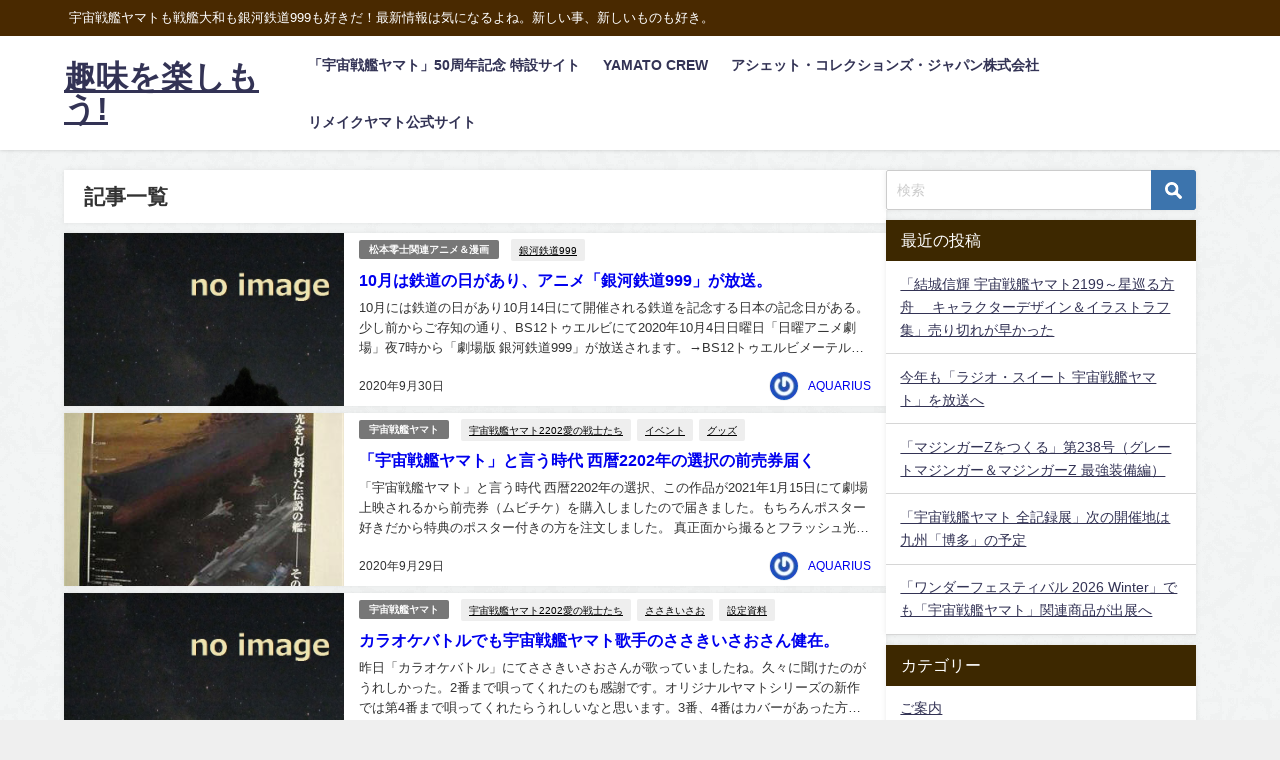

--- FILE ---
content_type: text/html; charset=UTF-8
request_url: https://aquarius-yamato.com/date/2020/09/
body_size: 17662
content:
<!DOCTYPE html>
<html lang="ja">
<head>
<meta charset="utf-8">
<meta http-equiv="X-UA-Compatible" content="IE=edge">
<meta name="viewport" content="width=device-width, initial-scale=1" />
<title>2020年9月 | 趣味を楽しもう!</title>
<link rel="canonical" href="https://aquarius-yamato.com">
<link rel="shortcut icon" href="">
<!--[if IE]>
		<link rel="shortcut icon" href="">
<![endif]-->
<link rel="apple-touch-icon" href="" />
<meta name='robots' content='max-image-preview' />
<link rel='dns-prefetch' href='//cdnjs.cloudflare.com' />
<link rel="alternate" type="application/rss+xml" title="趣味を楽しもう! &raquo; フィード" href="https://aquarius-yamato.com/feed/" />
<link rel="alternate" type="application/rss+xml" title="趣味を楽しもう! &raquo; コメントフィード" href="https://aquarius-yamato.com/comments/feed/" />
<style id='wp-img-auto-sizes-contain-inline-css' type='text/css'>
img:is([sizes=auto i],[sizes^="auto," i]){contain-intrinsic-size:3000px 1500px}
/*# sourceURL=wp-img-auto-sizes-contain-inline-css */
</style>
<style id='wp-block-library-inline-css' type='text/css'>
:root{--wp-block-synced-color:#7a00df;--wp-block-synced-color--rgb:122,0,223;--wp-bound-block-color:var(--wp-block-synced-color);--wp-editor-canvas-background:#ddd;--wp-admin-theme-color:#007cba;--wp-admin-theme-color--rgb:0,124,186;--wp-admin-theme-color-darker-10:#006ba1;--wp-admin-theme-color-darker-10--rgb:0,107,160.5;--wp-admin-theme-color-darker-20:#005a87;--wp-admin-theme-color-darker-20--rgb:0,90,135;--wp-admin-border-width-focus:2px}@media (min-resolution:192dpi){:root{--wp-admin-border-width-focus:1.5px}}.wp-element-button{cursor:pointer}:root .has-very-light-gray-background-color{background-color:#eee}:root .has-very-dark-gray-background-color{background-color:#313131}:root .has-very-light-gray-color{color:#eee}:root .has-very-dark-gray-color{color:#313131}:root .has-vivid-green-cyan-to-vivid-cyan-blue-gradient-background{background:linear-gradient(135deg,#00d084,#0693e3)}:root .has-purple-crush-gradient-background{background:linear-gradient(135deg,#34e2e4,#4721fb 50%,#ab1dfe)}:root .has-hazy-dawn-gradient-background{background:linear-gradient(135deg,#faaca8,#dad0ec)}:root .has-subdued-olive-gradient-background{background:linear-gradient(135deg,#fafae1,#67a671)}:root .has-atomic-cream-gradient-background{background:linear-gradient(135deg,#fdd79a,#004a59)}:root .has-nightshade-gradient-background{background:linear-gradient(135deg,#330968,#31cdcf)}:root .has-midnight-gradient-background{background:linear-gradient(135deg,#020381,#2874fc)}:root{--wp--preset--font-size--normal:16px;--wp--preset--font-size--huge:42px}.has-regular-font-size{font-size:1em}.has-larger-font-size{font-size:2.625em}.has-normal-font-size{font-size:var(--wp--preset--font-size--normal)}.has-huge-font-size{font-size:var(--wp--preset--font-size--huge)}.has-text-align-center{text-align:center}.has-text-align-left{text-align:left}.has-text-align-right{text-align:right}.has-fit-text{white-space:nowrap!important}#end-resizable-editor-section{display:none}.aligncenter{clear:both}.items-justified-left{justify-content:flex-start}.items-justified-center{justify-content:center}.items-justified-right{justify-content:flex-end}.items-justified-space-between{justify-content:space-between}.screen-reader-text{border:0;clip-path:inset(50%);height:1px;margin:-1px;overflow:hidden;padding:0;position:absolute;width:1px;word-wrap:normal!important}.screen-reader-text:focus{background-color:#ddd;clip-path:none;color:#444;display:block;font-size:1em;height:auto;left:5px;line-height:normal;padding:15px 23px 14px;text-decoration:none;top:5px;width:auto;z-index:100000}html :where(.has-border-color){border-style:solid}html :where([style*=border-top-color]){border-top-style:solid}html :where([style*=border-right-color]){border-right-style:solid}html :where([style*=border-bottom-color]){border-bottom-style:solid}html :where([style*=border-left-color]){border-left-style:solid}html :where([style*=border-width]){border-style:solid}html :where([style*=border-top-width]){border-top-style:solid}html :where([style*=border-right-width]){border-right-style:solid}html :where([style*=border-bottom-width]){border-bottom-style:solid}html :where([style*=border-left-width]){border-left-style:solid}html :where(img[class*=wp-image-]){height:auto;max-width:100%}:where(figure){margin:0 0 1em}html :where(.is-position-sticky){--wp-admin--admin-bar--position-offset:var(--wp-admin--admin-bar--height,0px)}@media screen and (max-width:600px){html :where(.is-position-sticky){--wp-admin--admin-bar--position-offset:0px}}

/*# sourceURL=wp-block-library-inline-css */
</style><style id='global-styles-inline-css' type='text/css'>
:root{--wp--preset--aspect-ratio--square: 1;--wp--preset--aspect-ratio--4-3: 4/3;--wp--preset--aspect-ratio--3-4: 3/4;--wp--preset--aspect-ratio--3-2: 3/2;--wp--preset--aspect-ratio--2-3: 2/3;--wp--preset--aspect-ratio--16-9: 16/9;--wp--preset--aspect-ratio--9-16: 9/16;--wp--preset--color--black: #000000;--wp--preset--color--cyan-bluish-gray: #abb8c3;--wp--preset--color--white: #ffffff;--wp--preset--color--pale-pink: #f78da7;--wp--preset--color--vivid-red: #cf2e2e;--wp--preset--color--luminous-vivid-orange: #ff6900;--wp--preset--color--luminous-vivid-amber: #fcb900;--wp--preset--color--light-green-cyan: #7bdcb5;--wp--preset--color--vivid-green-cyan: #00d084;--wp--preset--color--pale-cyan-blue: #8ed1fc;--wp--preset--color--vivid-cyan-blue: #0693e3;--wp--preset--color--vivid-purple: #9b51e0;--wp--preset--color--light-blue: #70b8f1;--wp--preset--color--light-red: #ff8178;--wp--preset--color--light-green: #2ac113;--wp--preset--color--light-yellow: #ffe822;--wp--preset--color--light-orange: #ffa30d;--wp--preset--color--blue: #00f;--wp--preset--color--red: #f00;--wp--preset--color--purple: #674970;--wp--preset--color--gray: #ccc;--wp--preset--gradient--vivid-cyan-blue-to-vivid-purple: linear-gradient(135deg,rgb(6,147,227) 0%,rgb(155,81,224) 100%);--wp--preset--gradient--light-green-cyan-to-vivid-green-cyan: linear-gradient(135deg,rgb(122,220,180) 0%,rgb(0,208,130) 100%);--wp--preset--gradient--luminous-vivid-amber-to-luminous-vivid-orange: linear-gradient(135deg,rgb(252,185,0) 0%,rgb(255,105,0) 100%);--wp--preset--gradient--luminous-vivid-orange-to-vivid-red: linear-gradient(135deg,rgb(255,105,0) 0%,rgb(207,46,46) 100%);--wp--preset--gradient--very-light-gray-to-cyan-bluish-gray: linear-gradient(135deg,rgb(238,238,238) 0%,rgb(169,184,195) 100%);--wp--preset--gradient--cool-to-warm-spectrum: linear-gradient(135deg,rgb(74,234,220) 0%,rgb(151,120,209) 20%,rgb(207,42,186) 40%,rgb(238,44,130) 60%,rgb(251,105,98) 80%,rgb(254,248,76) 100%);--wp--preset--gradient--blush-light-purple: linear-gradient(135deg,rgb(255,206,236) 0%,rgb(152,150,240) 100%);--wp--preset--gradient--blush-bordeaux: linear-gradient(135deg,rgb(254,205,165) 0%,rgb(254,45,45) 50%,rgb(107,0,62) 100%);--wp--preset--gradient--luminous-dusk: linear-gradient(135deg,rgb(255,203,112) 0%,rgb(199,81,192) 50%,rgb(65,88,208) 100%);--wp--preset--gradient--pale-ocean: linear-gradient(135deg,rgb(255,245,203) 0%,rgb(182,227,212) 50%,rgb(51,167,181) 100%);--wp--preset--gradient--electric-grass: linear-gradient(135deg,rgb(202,248,128) 0%,rgb(113,206,126) 100%);--wp--preset--gradient--midnight: linear-gradient(135deg,rgb(2,3,129) 0%,rgb(40,116,252) 100%);--wp--preset--font-size--small: .8em;--wp--preset--font-size--medium: 1em;--wp--preset--font-size--large: 1.2em;--wp--preset--font-size--x-large: 42px;--wp--preset--font-size--xlarge: 1.5em;--wp--preset--font-size--xxlarge: 2em;--wp--preset--spacing--20: 0.44rem;--wp--preset--spacing--30: 0.67rem;--wp--preset--spacing--40: 1rem;--wp--preset--spacing--50: 1.5rem;--wp--preset--spacing--60: 2.25rem;--wp--preset--spacing--70: 3.38rem;--wp--preset--spacing--80: 5.06rem;--wp--preset--shadow--natural: 6px 6px 9px rgba(0, 0, 0, 0.2);--wp--preset--shadow--deep: 12px 12px 50px rgba(0, 0, 0, 0.4);--wp--preset--shadow--sharp: 6px 6px 0px rgba(0, 0, 0, 0.2);--wp--preset--shadow--outlined: 6px 6px 0px -3px rgb(255, 255, 255), 6px 6px rgb(0, 0, 0);--wp--preset--shadow--crisp: 6px 6px 0px rgb(0, 0, 0);--wp--custom--spacing--small: max(1.25rem, 5vw);--wp--custom--spacing--medium: clamp(2rem, 8vw, calc(4 * var(--wp--style--block-gap)));--wp--custom--spacing--large: clamp(4rem, 10vw, 8rem);--wp--custom--spacing--outer: var(--wp--custom--spacing--small, 1.25rem);--wp--custom--typography--font-size--huge: clamp(2.25rem, 4vw, 2.75rem);--wp--custom--typography--font-size--gigantic: clamp(2.75rem, 6vw, 3.25rem);--wp--custom--typography--font-size--colossal: clamp(3.25rem, 8vw, 6.25rem);--wp--custom--typography--line-height--tiny: 1.15;--wp--custom--typography--line-height--small: 1.2;--wp--custom--typography--line-height--medium: 1.4;--wp--custom--typography--line-height--normal: 1.6;}:root { --wp--style--global--content-size: 769px;--wp--style--global--wide-size: 1240px; }:where(body) { margin: 0; }.wp-site-blocks > .alignleft { float: left; margin-right: 2em; }.wp-site-blocks > .alignright { float: right; margin-left: 2em; }.wp-site-blocks > .aligncenter { justify-content: center; margin-left: auto; margin-right: auto; }:where(.wp-site-blocks) > * { margin-block-start: 1.5em; margin-block-end: 0; }:where(.wp-site-blocks) > :first-child { margin-block-start: 0; }:where(.wp-site-blocks) > :last-child { margin-block-end: 0; }:root { --wp--style--block-gap: 1.5em; }:root :where(.is-layout-flow) > :first-child{margin-block-start: 0;}:root :where(.is-layout-flow) > :last-child{margin-block-end: 0;}:root :where(.is-layout-flow) > *{margin-block-start: 1.5em;margin-block-end: 0;}:root :where(.is-layout-constrained) > :first-child{margin-block-start: 0;}:root :where(.is-layout-constrained) > :last-child{margin-block-end: 0;}:root :where(.is-layout-constrained) > *{margin-block-start: 1.5em;margin-block-end: 0;}:root :where(.is-layout-flex){gap: 1.5em;}:root :where(.is-layout-grid){gap: 1.5em;}.is-layout-flow > .alignleft{float: left;margin-inline-start: 0;margin-inline-end: 2em;}.is-layout-flow > .alignright{float: right;margin-inline-start: 2em;margin-inline-end: 0;}.is-layout-flow > .aligncenter{margin-left: auto !important;margin-right: auto !important;}.is-layout-constrained > .alignleft{float: left;margin-inline-start: 0;margin-inline-end: 2em;}.is-layout-constrained > .alignright{float: right;margin-inline-start: 2em;margin-inline-end: 0;}.is-layout-constrained > .aligncenter{margin-left: auto !important;margin-right: auto !important;}.is-layout-constrained > :where(:not(.alignleft):not(.alignright):not(.alignfull)){max-width: var(--wp--style--global--content-size);margin-left: auto !important;margin-right: auto !important;}.is-layout-constrained > .alignwide{max-width: var(--wp--style--global--wide-size);}body .is-layout-flex{display: flex;}.is-layout-flex{flex-wrap: wrap;align-items: center;}.is-layout-flex > :is(*, div){margin: 0;}body .is-layout-grid{display: grid;}.is-layout-grid > :is(*, div){margin: 0;}body{padding-top: 0px;padding-right: 0px;padding-bottom: 0px;padding-left: 0px;}:root :where(.wp-element-button, .wp-block-button__link){background-color: #32373c;border-width: 0;color: #fff;font-family: inherit;font-size: inherit;font-style: inherit;font-weight: inherit;letter-spacing: inherit;line-height: inherit;padding-top: calc(0.667em + 2px);padding-right: calc(1.333em + 2px);padding-bottom: calc(0.667em + 2px);padding-left: calc(1.333em + 2px);text-decoration: none;text-transform: inherit;}.has-black-color{color: var(--wp--preset--color--black) !important;}.has-cyan-bluish-gray-color{color: var(--wp--preset--color--cyan-bluish-gray) !important;}.has-white-color{color: var(--wp--preset--color--white) !important;}.has-pale-pink-color{color: var(--wp--preset--color--pale-pink) !important;}.has-vivid-red-color{color: var(--wp--preset--color--vivid-red) !important;}.has-luminous-vivid-orange-color{color: var(--wp--preset--color--luminous-vivid-orange) !important;}.has-luminous-vivid-amber-color{color: var(--wp--preset--color--luminous-vivid-amber) !important;}.has-light-green-cyan-color{color: var(--wp--preset--color--light-green-cyan) !important;}.has-vivid-green-cyan-color{color: var(--wp--preset--color--vivid-green-cyan) !important;}.has-pale-cyan-blue-color{color: var(--wp--preset--color--pale-cyan-blue) !important;}.has-vivid-cyan-blue-color{color: var(--wp--preset--color--vivid-cyan-blue) !important;}.has-vivid-purple-color{color: var(--wp--preset--color--vivid-purple) !important;}.has-light-blue-color{color: var(--wp--preset--color--light-blue) !important;}.has-light-red-color{color: var(--wp--preset--color--light-red) !important;}.has-light-green-color{color: var(--wp--preset--color--light-green) !important;}.has-light-yellow-color{color: var(--wp--preset--color--light-yellow) !important;}.has-light-orange-color{color: var(--wp--preset--color--light-orange) !important;}.has-blue-color{color: var(--wp--preset--color--blue) !important;}.has-red-color{color: var(--wp--preset--color--red) !important;}.has-purple-color{color: var(--wp--preset--color--purple) !important;}.has-gray-color{color: var(--wp--preset--color--gray) !important;}.has-black-background-color{background-color: var(--wp--preset--color--black) !important;}.has-cyan-bluish-gray-background-color{background-color: var(--wp--preset--color--cyan-bluish-gray) !important;}.has-white-background-color{background-color: var(--wp--preset--color--white) !important;}.has-pale-pink-background-color{background-color: var(--wp--preset--color--pale-pink) !important;}.has-vivid-red-background-color{background-color: var(--wp--preset--color--vivid-red) !important;}.has-luminous-vivid-orange-background-color{background-color: var(--wp--preset--color--luminous-vivid-orange) !important;}.has-luminous-vivid-amber-background-color{background-color: var(--wp--preset--color--luminous-vivid-amber) !important;}.has-light-green-cyan-background-color{background-color: var(--wp--preset--color--light-green-cyan) !important;}.has-vivid-green-cyan-background-color{background-color: var(--wp--preset--color--vivid-green-cyan) !important;}.has-pale-cyan-blue-background-color{background-color: var(--wp--preset--color--pale-cyan-blue) !important;}.has-vivid-cyan-blue-background-color{background-color: var(--wp--preset--color--vivid-cyan-blue) !important;}.has-vivid-purple-background-color{background-color: var(--wp--preset--color--vivid-purple) !important;}.has-light-blue-background-color{background-color: var(--wp--preset--color--light-blue) !important;}.has-light-red-background-color{background-color: var(--wp--preset--color--light-red) !important;}.has-light-green-background-color{background-color: var(--wp--preset--color--light-green) !important;}.has-light-yellow-background-color{background-color: var(--wp--preset--color--light-yellow) !important;}.has-light-orange-background-color{background-color: var(--wp--preset--color--light-orange) !important;}.has-blue-background-color{background-color: var(--wp--preset--color--blue) !important;}.has-red-background-color{background-color: var(--wp--preset--color--red) !important;}.has-purple-background-color{background-color: var(--wp--preset--color--purple) !important;}.has-gray-background-color{background-color: var(--wp--preset--color--gray) !important;}.has-black-border-color{border-color: var(--wp--preset--color--black) !important;}.has-cyan-bluish-gray-border-color{border-color: var(--wp--preset--color--cyan-bluish-gray) !important;}.has-white-border-color{border-color: var(--wp--preset--color--white) !important;}.has-pale-pink-border-color{border-color: var(--wp--preset--color--pale-pink) !important;}.has-vivid-red-border-color{border-color: var(--wp--preset--color--vivid-red) !important;}.has-luminous-vivid-orange-border-color{border-color: var(--wp--preset--color--luminous-vivid-orange) !important;}.has-luminous-vivid-amber-border-color{border-color: var(--wp--preset--color--luminous-vivid-amber) !important;}.has-light-green-cyan-border-color{border-color: var(--wp--preset--color--light-green-cyan) !important;}.has-vivid-green-cyan-border-color{border-color: var(--wp--preset--color--vivid-green-cyan) !important;}.has-pale-cyan-blue-border-color{border-color: var(--wp--preset--color--pale-cyan-blue) !important;}.has-vivid-cyan-blue-border-color{border-color: var(--wp--preset--color--vivid-cyan-blue) !important;}.has-vivid-purple-border-color{border-color: var(--wp--preset--color--vivid-purple) !important;}.has-light-blue-border-color{border-color: var(--wp--preset--color--light-blue) !important;}.has-light-red-border-color{border-color: var(--wp--preset--color--light-red) !important;}.has-light-green-border-color{border-color: var(--wp--preset--color--light-green) !important;}.has-light-yellow-border-color{border-color: var(--wp--preset--color--light-yellow) !important;}.has-light-orange-border-color{border-color: var(--wp--preset--color--light-orange) !important;}.has-blue-border-color{border-color: var(--wp--preset--color--blue) !important;}.has-red-border-color{border-color: var(--wp--preset--color--red) !important;}.has-purple-border-color{border-color: var(--wp--preset--color--purple) !important;}.has-gray-border-color{border-color: var(--wp--preset--color--gray) !important;}.has-vivid-cyan-blue-to-vivid-purple-gradient-background{background: var(--wp--preset--gradient--vivid-cyan-blue-to-vivid-purple) !important;}.has-light-green-cyan-to-vivid-green-cyan-gradient-background{background: var(--wp--preset--gradient--light-green-cyan-to-vivid-green-cyan) !important;}.has-luminous-vivid-amber-to-luminous-vivid-orange-gradient-background{background: var(--wp--preset--gradient--luminous-vivid-amber-to-luminous-vivid-orange) !important;}.has-luminous-vivid-orange-to-vivid-red-gradient-background{background: var(--wp--preset--gradient--luminous-vivid-orange-to-vivid-red) !important;}.has-very-light-gray-to-cyan-bluish-gray-gradient-background{background: var(--wp--preset--gradient--very-light-gray-to-cyan-bluish-gray) !important;}.has-cool-to-warm-spectrum-gradient-background{background: var(--wp--preset--gradient--cool-to-warm-spectrum) !important;}.has-blush-light-purple-gradient-background{background: var(--wp--preset--gradient--blush-light-purple) !important;}.has-blush-bordeaux-gradient-background{background: var(--wp--preset--gradient--blush-bordeaux) !important;}.has-luminous-dusk-gradient-background{background: var(--wp--preset--gradient--luminous-dusk) !important;}.has-pale-ocean-gradient-background{background: var(--wp--preset--gradient--pale-ocean) !important;}.has-electric-grass-gradient-background{background: var(--wp--preset--gradient--electric-grass) !important;}.has-midnight-gradient-background{background: var(--wp--preset--gradient--midnight) !important;}.has-small-font-size{font-size: var(--wp--preset--font-size--small) !important;}.has-medium-font-size{font-size: var(--wp--preset--font-size--medium) !important;}.has-large-font-size{font-size: var(--wp--preset--font-size--large) !important;}.has-x-large-font-size{font-size: var(--wp--preset--font-size--x-large) !important;}.has-xlarge-font-size{font-size: var(--wp--preset--font-size--xlarge) !important;}.has-xxlarge-font-size{font-size: var(--wp--preset--font-size--xxlarge) !important;}
/*# sourceURL=global-styles-inline-css */
</style>

<link rel='stylesheet'  href='https://aquarius-yamato.com/wp/wp-content/themes/diver/css/style.min.css?ver=6.9&#038;theme=6.1.21'  media='all'>
<link rel='stylesheet'  href='https://aquarius-yamato.com/wp/wp-content/themes/diver/style.css?theme=6.1.21'  media='all'>
<script type="text/javascript"src="https://aquarius-yamato.com/wp/wp-includes/js/jquery/jquery.min.js?ver=3.7.1&amp;theme=6.1.21" id="jquery-core-js"></script>
<script type="text/javascript"src="https://aquarius-yamato.com/wp/wp-includes/js/jquery/jquery-migrate.min.js?ver=3.4.1&amp;theme=6.1.21" id="jquery-migrate-js"></script>
<link rel="https://api.w.org/" href="https://aquarius-yamato.com/wp-json/" /><link rel="EditURI" type="application/rsd+xml" title="RSD" href="https://aquarius-yamato.com/wp/xmlrpc.php?rsd" />
<meta name="generator" content="WordPress 6.9" />
<script type="application/ld+json" class="json-ld">[]</script>
<link rel="next" href="https://aquarius-yamato.com/date/2020/09/page/2/" />
<style>body{background-image:url('https://aquarius-yamato.com/wp/wp-content/uploads/paper_fibers_@2X.png');}</style> <style> #onlynav ul ul,#nav_fixed #nav ul ul,.header-logo #nav ul ul {visibility:hidden;opacity:0;transition:.2s ease-in-out;transform:translateY(10px);}#onlynav ul ul ul,#nav_fixed #nav ul ul ul,.header-logo #nav ul ul ul {transform:translateX(-20px) translateY(0);}#onlynav ul li:hover > ul,#nav_fixed #nav ul li:hover > ul,.header-logo #nav ul li:hover > ul{visibility:visible;opacity:1;transform:translateY(0);}#onlynav ul ul li:hover > ul,#nav_fixed #nav ul ul li:hover > ul,.header-logo #nav ul ul li:hover > ul{transform:translateX(0) translateY(0);}</style><style>body{background-color:#efefef;color:#333333;}:where(a){color:#333355;}:where(a):hover{color:#6495ED}:where(.content){color:#000;}:where(.content) a{color:#0004fc;}:where(.content) a:hover{color:#e666f4;}.header-wrap,#header ul.sub-menu, #header ul.children,#scrollnav,.description_sp{background:#ffffff;color:#333333}.header-wrap a,#scrollnav a,div.logo_title{color:#333355;}.header-wrap a:hover,div.logo_title:hover{color:#6495ED}.drawer-nav-btn span{background-color:#333355;}.drawer-nav-btn:before,.drawer-nav-btn:after {border-color:#333355;}#scrollnav ul li a{background:rgba(255,255,255,.8);color:#505050}.header_small_menu{background:#492900;color:#fff}.header_small_menu a{color:#fff}.header_small_menu a:hover{color:#6495ED}#nav_fixed.fixed, #nav_fixed #nav ul ul{background:#ffffff;color:#333333}#nav_fixed.fixed a,#nav_fixed .logo_title{color:#333355}#nav_fixed.fixed a:hover{color:#6495ED}#nav_fixed .drawer-nav-btn:before,#nav_fixed .drawer-nav-btn:after{border-color:#333355;}#nav_fixed .drawer-nav-btn span{background-color:#333355;}#onlynav{background:#fff;color:#333}#onlynav ul li a{color:#333}#onlynav ul ul.sub-menu{background:#fff}#onlynav div > ul > li > a:before{border-color:#333}#onlynav ul > li:hover > a:hover,#onlynav ul>li:hover>a,#onlynav ul>li:hover li:hover>a,#onlynav ul li:hover ul li ul li:hover > a{background:#5d8ac1;color:#fff}#onlynav ul li ul li ul:before{border-left-color:#fff}#onlynav ul li:last-child ul li ul:before{border-right-color:#fff}#bigfooter{background:#fff;color:#333333}#bigfooter a{color:#333355}#bigfooter a:hover{color:#6495ED}#footer{background:#fff;color:#999}#footer a{color:#333355}#footer a:hover{color:#6495ED}#sidebar .widget{background:#fff;color:#333;}#sidebar .widget a{color:#333355;}#sidebar .widget a:hover{color:#6495ED;}.post-box-contents,#main-wrap #pickup_posts_container img,.hentry, #single-main .post-sub,.navigation,.single_thumbnail,.in_loop,#breadcrumb,.pickup-cat-list,.maintop-widget, .mainbottom-widget,#share_plz,.sticky-post-box,.catpage_content_wrap,.cat-post-main{background:#fff;}.post-box{border-color:#eee;}.drawer_content_title,.searchbox_content_title{background:#eee;color:#333;}.drawer-nav,#header_search{background:#fff}.drawer-nav,.drawer-nav a,#header_search,#header_search a{color:#000}#footer_sticky_menu{background:rgba(255,255,255,.8)}.footermenu_col{background:rgba(255,255,255,.8);color:#333;}a.page-numbers{background:#afafaf;color:#fff;}.pagination .current{background:#607d8b;color:#fff;}</style><style>@media screen and (min-width:1201px){#main-wrap,.header-wrap .header-logo,.header_small_content,.bigfooter_wrap,.footer_content,.container_top_widget,.container_bottom_widget{width:90%;}}@media screen and (max-width:1200px){ #main-wrap,.header-wrap .header-logo, .header_small_content, .bigfooter_wrap,.footer_content, .container_top_widget, .container_bottom_widget{width:96%;}}@media screen and (max-width:768px){#main-wrap,.header-wrap .header-logo,.header_small_content,.bigfooter_wrap,.footer_content,.container_top_widget,.container_bottom_widget{width:100%;}}@media screen and (min-width:960px){#sidebar {width:310px;}}</style><style type="text/css" id="diver-custom-heading-css">.content h2:where(:not([class])),:where(.is-editor-blocks) :where(.content) h2:not(.sc_heading){color:#fff;background-color:#607d8b;border-radius:5px;}.content h3:where(:not([class])),:where(.is-editor-blocks) :where(.content) h3:not(.sc_heading){color:#000;background-color:#000;border-bottom:2px solid #000;background:transparent;padding-left:0px;padding-right:0px;}.content h4:where(:not([class])),:where(.is-editor-blocks) :where(.content) h4:not(.sc_heading){color:#000;background-color:#000;background:transparent;display:flex;align-items:center;padding:0px;}.content h4:where(:not([class])):before,:where(.is-editor-blocks) :where(.content) h4:not(.sc_heading):before{content:"";width:.6em;height:.6em;margin-right:.6em;background-color:#000;transform:rotate(45deg);}.content h5:where(:not([class])),:where(.is-editor-blocks) :where(.content) h5:not(.sc_heading){color:#000;}</style><style type="text/css">.recentcomments a{display:inline !important;padding:0 !important;margin:0 !important;}</style><noscript><style>.lazyload[data-src]{display:none !important;}</style></noscript><style>.lazyload{background-image:none !important;}.lazyload:before{background-image:none !important;}</style>
<script src="https://www.youtube.com/iframe_api"></script>

<link rel='stylesheet'  href='https://maxcdn.bootstrapcdn.com/font-awesome/4.7.0/css/font-awesome.min.css'  media='all'>
<link rel='stylesheet'  href='https://cdnjs.cloudflare.com/ajax/libs/lity/2.3.1/lity.min.css'  media='all'>
</head>
<body itemscope="itemscope" itemtype="http://schema.org/WebPage" class="archive date wp-embed-responsive wp-theme-diver is-editor-blocks l-sidebar-right">

<div id="container">
<!-- header -->
	<!-- lpページでは表示しない -->
	<div id="header" class="clearfix">
					<header class="header-wrap" role="banner" itemscope="itemscope" itemtype="http://schema.org/WPHeader">
			<div class="header_small_menu clearfix">
		<div class="header_small_content">
			<div id="description">宇宙戦艦ヤマトも戦艦大和も銀河鉄道999も好きだ！最新情報は気になるよね。新しい事、新しいものも好き。</div>
			<nav class="header_small_menu_right" role="navigation" itemscope="itemscope" itemtype="http://scheme.org/SiteNavigationElement">
							</nav>
		</div>
	</div>

			<div class="header-logo clearfix">
				

				<!-- /Navigation -->

								<div id="logo">
										<a href="https://aquarius-yamato.com/">
													<div class="logo_title">趣味を楽しもう!</div>
											</a>
				</div>
									<nav id="nav" role="navigation" itemscope="itemscope" itemtype="http://scheme.org/SiteNavigationElement">
						<div class="menu-%e3%83%aa%e3%83%b3%e3%82%af%e5%85%88-container"><ul id="mainnavul" class="menu"><li id="menu-item-10382" class="menu-item menu-item-type-custom menu-item-object-custom menu-item-10382"><a href="http://tfc-chara.net/yamato50th/">「宇宙戦艦ヤマト」50周年記念 特設サイト</a></li>
<li id="menu-item-409" class="menu-item menu-item-type-custom menu-item-object-custom menu-item-409"><a href="https://yamatocrew.jp/crew/">YAMATO CREW</a></li>
<li id="menu-item-427" class="menu-item menu-item-type-custom menu-item-object-custom menu-item-427"><a href="https://hcj.jp/">アシェット・コレクションズ・ジャパン株式会社</a></li>
<li id="menu-item-8250" class="menu-item menu-item-type-custom menu-item-object-custom menu-item-8250"><a href="http://starblazers-yamato.net">リメイクヤマト公式サイト</a></li>
</ul></div>					</nav>
							</div>
		</header>
		<nav id="scrollnav" role="navigation" itemscope="itemscope" itemtype="http://scheme.org/SiteNavigationElement">
					</nav>
		
		<div id="nav_fixed">
		<div class="header-logo clearfix">
			<!-- Navigation -->
			

			<!-- /Navigation -->
			<div class="logo clearfix">
				<a href="https://aquarius-yamato.com/">
											<div class="logo_title">趣味を楽しもう!</div>
									</a>
			</div>
					<nav id="nav" role="navigation" itemscope="itemscope" itemtype="http://scheme.org/SiteNavigationElement">
				<div class="menu-%e3%83%aa%e3%83%b3%e3%82%af%e5%85%88-container"><ul id="fixnavul" class="menu"><li class="menu-item menu-item-type-custom menu-item-object-custom menu-item-10382"><a href="http://tfc-chara.net/yamato50th/">「宇宙戦艦ヤマト」50周年記念 特設サイト</a></li>
<li class="menu-item menu-item-type-custom menu-item-object-custom menu-item-409"><a href="https://yamatocrew.jp/crew/">YAMATO CREW</a></li>
<li class="menu-item menu-item-type-custom menu-item-object-custom menu-item-427"><a href="https://hcj.jp/">アシェット・コレクションズ・ジャパン株式会社</a></li>
<li class="menu-item menu-item-type-custom menu-item-object-custom menu-item-8250"><a href="http://starblazers-yamato.net">リメイクヤマト公式サイト</a></li>
</ul></div>			</nav>
				</div>
	</div>
							</div>
	<div class="d_sp">
		</div>
	
	<div id="main-wrap">
	<div class="l-main-container">
		<!-- main -->
		<main id="main" style="margin-right:-330px;padding-right:330px;" rel="main">
							<div class="wrap-post-title">記事一覧</div>
<section class="wrap-post-box">
					<article class="post-box post-1" role="article">
				<div class="post-box-contents clearfix" data-href="https://aquarius-yamato.com/leiji-matsumoto/7903/">
				<figure class="post_thumbnail post-box-thumbnail">
												<div class="post_thumbnail_wrap post-box-thumbnail__wrap">
								<img src="[data-uri]" width="631" height="434" data-src="https://aquarius-yamato.com/wp/wp-content/uploads/NO-IMAGE2.jpg" class="lazyload" loading="lazy">
														</div>
										</figure>
					<section class="post-meta-all">
											<div class="post-cat" style="background:"><a href="https://aquarius-yamato.com/category/leiji-matsumoto/" rel="category tag">松本零士関連アニメ＆漫画</a></div>
												<div class="post-tag"><a href="https://aquarius-yamato.com/tag/999/" rel="tag">銀河鉄道999</a></div>						<div class="post-title">
								<a href="https://aquarius-yamato.com/leiji-matsumoto/7903/" title="10月は鉄道の日があり、アニメ「銀河鉄道999」が放送。" rel="bookmark">10月は鉄道の日があり、アニメ「銀河鉄道999」が放送。</a>
						</div>
													<time class="post-date" datetime="2020-09-30">
							2020年9月30日	
							</time>
												<div class="post-substr">
															10月には鉄道の日があり10月14日にて開催される鉄道を記念する日本の記念日がある。少し前からご存知の通り、BS12トゥエルビにて2020年10月4日日曜日「日曜アニメ劇場」夜7時から「劇場版 銀河鉄道999」が放送されます。→BS12トゥエルビメーテルペンダント Dr.バン シルバーが3名様に当たると言うキャンペーン...													</div>
													<ul class="post-author">
								<li class="post-author-thum"><img alt='' src='https://secure.gravatar.com/avatar/91f2b31db45898d9238d736ed0a62b7353fdcc48933a9bcb165b8481c5953551?s=30&#038;r=g' srcset='https://secure.gravatar.com/avatar/91f2b31db45898d9238d736ed0a62b7353fdcc48933a9bcb165b8481c5953551?s=60&#038;r=g 2x' class='avatar avatar-30 photo' height='30' width='30' decoding='async'/></li>
								<li class="post-author-name"><a href="https://aquarius-yamato.com/author/aquarius-ma78/">AQUARIUS</a></li>
							</ul>
											</section>
				</div>
			</article>
												<article class="post-box post-2" role="article">
				<div class="post-box-contents clearfix" data-href="https://aquarius-yamato.com/yamatonews/7894/">
				<figure class="post_thumbnail post-box-thumbnail">
												<div class="post_thumbnail_wrap post-box-thumbnail__wrap">
								<img src="[data-uri]" width="338" height="450" data-src="https://aquarius-yamato.com/wp/wp-content/uploads/20200929-1.jpg" class="lazyload" loading="lazy">
														</div>
										</figure>
					<section class="post-meta-all">
											<div class="post-cat" style="background:"><a href="https://aquarius-yamato.com/category/yamatonews/" rel="category tag">宇宙戦艦ヤマト</a></div>
												<div class="post-tag"><a href="https://aquarius-yamato.com/tag/yamato2202/" rel="tag">宇宙戦艦ヤマト2202愛の戦士たち</a><a href="https://aquarius-yamato.com/tag/event/" rel="tag">イベント</a><a href="https://aquarius-yamato.com/tag/goods/" rel="tag">グッズ</a></div>						<div class="post-title">
								<a href="https://aquarius-yamato.com/yamatonews/7894/" title="「宇宙戦艦ヤマト」と言う時代 西暦2202年の選択の前売券届く" rel="bookmark">「宇宙戦艦ヤマト」と言う時代 西暦2202年の選択の前売券届く</a>
						</div>
													<time class="post-date" datetime="2020-09-29">
							2020年9月29日	
							</time>
												<div class="post-substr">
															「宇宙戦艦ヤマト」と言う時代 西暦2202年の選択、この作品が2021年1月15日にて劇場上映されるから前売券（ムビチケ）を購入しましたので届きました。もちろんポスター好きだから特典のポスター付きの方を注文しました。 真正面から撮るとフラッシュ光が写ってしまうので斜め横から撮りました。改めて見るととてもシンプルな構成、...													</div>
													<ul class="post-author">
								<li class="post-author-thum"><img alt='' src='https://secure.gravatar.com/avatar/91f2b31db45898d9238d736ed0a62b7353fdcc48933a9bcb165b8481c5953551?s=30&#038;r=g' srcset='https://secure.gravatar.com/avatar/91f2b31db45898d9238d736ed0a62b7353fdcc48933a9bcb165b8481c5953551?s=60&#038;r=g 2x' class='avatar avatar-30 photo' height='30' width='30' decoding='async'/></li>
								<li class="post-author-name"><a href="https://aquarius-yamato.com/author/aquarius-ma78/">AQUARIUS</a></li>
							</ul>
											</section>
				</div>
			</article>
												<article class="post-box post-3" role="article">
				<div class="post-box-contents clearfix" data-href="https://aquarius-yamato.com/yamatonews/7892/">
				<figure class="post_thumbnail post-box-thumbnail">
												<div class="post_thumbnail_wrap post-box-thumbnail__wrap">
								<img src="[data-uri]" width="631" height="434" data-src="https://aquarius-yamato.com/wp/wp-content/uploads/NO-IMAGE2.jpg" class="lazyload" loading="lazy">
														</div>
										</figure>
					<section class="post-meta-all">
											<div class="post-cat" style="background:"><a href="https://aquarius-yamato.com/category/yamatonews/" rel="category tag">宇宙戦艦ヤマト</a></div>
												<div class="post-tag"><a href="https://aquarius-yamato.com/tag/yamato2202/" rel="tag">宇宙戦艦ヤマト2202愛の戦士たち</a><a href="https://aquarius-yamato.com/tag/sasakiisao/" rel="tag">ささきいさお</a><a href="https://aquarius-yamato.com/tag/setting-data/" rel="tag">設定資料</a></div>						<div class="post-title">
								<a href="https://aquarius-yamato.com/yamatonews/7892/" title="カラオケバトルでも宇宙戦艦ヤマト歌手のささきいさおさん健在。" rel="bookmark">カラオケバトルでも宇宙戦艦ヤマト歌手のささきいさおさん健在。</a>
						</div>
													<time class="post-date" datetime="2020-09-28">
							2020年9月28日	
							</time>
												<div class="post-substr">
															昨日「カラオケバトル」にてささきいさおさんが歌っていましたね。久々に聞けたのがうれしかった。2番まで唄ってくれたのも感謝です。オリジナルヤマトシリーズの新作では第4番まで唄ってくれたらうれしいなと思います。3番、4番はカバーがあった方がいいのでバックで声をカバーしてくれる数人がいてもいい。点数はAIによる結果であるのは...													</div>
													<ul class="post-author">
								<li class="post-author-thum"><img alt='' src='https://secure.gravatar.com/avatar/91f2b31db45898d9238d736ed0a62b7353fdcc48933a9bcb165b8481c5953551?s=30&#038;r=g' srcset='https://secure.gravatar.com/avatar/91f2b31db45898d9238d736ed0a62b7353fdcc48933a9bcb165b8481c5953551?s=60&#038;r=g 2x' class='avatar avatar-30 photo' height='30' width='30' decoding='async'/></li>
								<li class="post-author-name"><a href="https://aquarius-yamato.com/author/aquarius-ma78/">AQUARIUS</a></li>
							</ul>
											</section>
				</div>
			</article>
												<article class="post-box post-4" role="article">
				<div class="post-box-contents clearfix" data-href="https://aquarius-yamato.com/weapons/7889/">
				<figure class="post_thumbnail post-box-thumbnail">
												<div class="post_thumbnail_wrap post-box-thumbnail__wrap">
								<img src="[data-uri]" width="631" height="434" data-src="https://aquarius-yamato.com/wp/wp-content/uploads/NO-IMAGE2.jpg" class="lazyload" loading="lazy">
														</div>
										</figure>
					<section class="post-meta-all">
											<div class="post-cat" style="background:"><a href="https://aquarius-yamato.com/category/weapons/" rel="category tag">兵器・戦艦・戦闘機など</a></div>
												<div class="post-tag"><a href="https://aquarius-yamato.com/tag/event/" rel="tag">イベント</a><a href="https://aquarius-yamato.com/tag/senkanyamato/" rel="tag">戦艦大和</a></div>						<div class="post-title">
								<a href="https://aquarius-yamato.com/weapons/7889/" title="髪の毛の上を航行する極上サイズの戦艦大和" rel="bookmark">髪の毛の上を航行する極上サイズの戦艦大和</a>
						</div>
													<time class="post-date" datetime="2020-09-28">
							2020年9月28日	
							</time>
												<div class="post-substr">
															キャステム京都LiQさんがツイッターにてアップしたものがニュースになっていましたね。ナノ３Dプリンターで印刷したと言う小さい「戦艦大和」。指の腹の上では1点しか見えないけど顕微鏡で見ると正確にはっきりと戦艦大和であることが分かります。すごい技術ですね。髪の毛のキューティクルをすべるように航行しているのを見ると和んでしま...													</div>
													<ul class="post-author">
								<li class="post-author-thum"><img alt='' src='https://secure.gravatar.com/avatar/91f2b31db45898d9238d736ed0a62b7353fdcc48933a9bcb165b8481c5953551?s=30&#038;r=g' srcset='https://secure.gravatar.com/avatar/91f2b31db45898d9238d736ed0a62b7353fdcc48933a9bcb165b8481c5953551?s=60&#038;r=g 2x' class='avatar avatar-30 photo' height='30' width='30' decoding='async'/></li>
								<li class="post-author-name"><a href="https://aquarius-yamato.com/author/aquarius-ma78/">AQUARIUS</a></li>
							</ul>
											</section>
				</div>
			</article>
												<article class="post-box post-5" role="article">
				<div class="post-box-contents clearfix" data-href="https://aquarius-yamato.com/yamatonews/7878/">
				<figure class="post_thumbnail post-box-thumbnail">
												<div class="post_thumbnail_wrap post-box-thumbnail__wrap">
								<img src="[data-uri]" width="450" height="338" data-src="https://aquarius-yamato.com/wp/wp-content/uploads/20200927-1.jpg" class="lazyload" loading="lazy">
														</div>
										</figure>
					<section class="post-meta-all">
											<div class="post-cat" style="background:"><a href="https://aquarius-yamato.com/category/yamatonews/" rel="category tag">宇宙戦艦ヤマト</a></div>
												<div class="post-tag"><a href="https://aquarius-yamato.com/tag/yamato2202/" rel="tag">宇宙戦艦ヤマト2202愛の戦士たち</a><a href="https://aquarius-yamato.com/tag/pramoderu/" rel="tag">プラモデル</a><a href="https://aquarius-yamato.com/tag/sasakiisao/" rel="tag">ささきいさお</a></div>						<div class="post-title">
								<a href="https://aquarius-yamato.com/yamatonews/7878/" title="「カラオケバトル」ささきいさおさん参戦！/メカコレヤマト2202制作" rel="bookmark">「カラオケバトル」ささきいさおさん参戦！/メカコレヤマト2202制作</a>
						</div>
													<time class="post-date" datetime="2020-09-27">
							2020年9月27日	
							</time>
												<div class="post-substr">
															2020年9月27日である今日、テレビ東京にて午後7時54分から午後10時24分まで「カラオケバトル」が放送中でした。あのささきいさおさんも出演することになっていてご自身が歌う「宇宙戦艦ヤマト」で臨むそうだ。AI採点というのだから点数が気になるね。→TV 東京　THEカラオケ★バトル 時間がとれたので「宇宙戦艦ヤマト2...													</div>
													<ul class="post-author">
								<li class="post-author-thum"><img alt='' src='https://secure.gravatar.com/avatar/91f2b31db45898d9238d736ed0a62b7353fdcc48933a9bcb165b8481c5953551?s=30&#038;r=g' srcset='https://secure.gravatar.com/avatar/91f2b31db45898d9238d736ed0a62b7353fdcc48933a9bcb165b8481c5953551?s=60&#038;r=g 2x' class='avatar avatar-30 photo' height='30' width='30' decoding='async'/></li>
								<li class="post-author-name"><a href="https://aquarius-yamato.com/author/aquarius-ma78/">AQUARIUS</a></li>
							</ul>
											</section>
				</div>
			</article>
												<article class="post-box post-6" role="article">
				<div class="post-box-contents clearfix" data-href="https://aquarius-yamato.com/yamatonews/7874/">
				<figure class="post_thumbnail post-box-thumbnail">
												<div class="post_thumbnail_wrap post-box-thumbnail__wrap">
								<img src="[data-uri]" width="631" height="434" data-src="https://aquarius-yamato.com/wp/wp-content/uploads/NO-IMAGE2.jpg" class="lazyload" loading="lazy">
														</div>
										</figure>
					<section class="post-meta-all">
											<div class="post-cat" style="background:"><a href="https://aquarius-yamato.com/category/yamatonews/" rel="category tag">宇宙戦艦ヤマト</a></div>
												<div class="post-tag"><a href="https://aquarius-yamato.com/tag/yamato/" rel="tag">宇宙戦艦ヤマト</a><a href="https://aquarius-yamato.com/tag/yamato2202/" rel="tag">宇宙戦艦ヤマト2202愛の戦士たち</a><a href="https://aquarius-yamato.com/tag/request-opinion/" rel="tag">要望・意見</a></div>						<div class="post-title">
								<a href="https://aquarius-yamato.com/yamatonews/7874/" title="「宇宙戦艦ヤマト」と言う時代 ・・・の作品はあの脚本担当が監修。" rel="bookmark">「宇宙戦艦ヤマト」と言う時代 ・・・の作品はあの脚本担当が監修。</a>
						</div>
													<time class="post-date" datetime="2020-09-26">
							2020年9月26日	
							</time>
												<div class="post-substr">
															先日発表が出た宇宙戦艦ヤマト新作「「宇宙戦艦ヤマト」という時代　西暦2202年の選択」。特設ページにて確認すると、脚本だった福井晴敏氏が構成だけでなく監修もするという事は彼が監督をやるようなものですね。タイトルを見れば「宇宙戦艦ヤマト2202愛の戦士たち」ではなく「宇宙戦艦ヤマト」と言う文字を使っていることから、コメン...													</div>
													<ul class="post-author">
								<li class="post-author-thum"><img alt='' src='https://secure.gravatar.com/avatar/91f2b31db45898d9238d736ed0a62b7353fdcc48933a9bcb165b8481c5953551?s=30&#038;r=g' srcset='https://secure.gravatar.com/avatar/91f2b31db45898d9238d736ed0a62b7353fdcc48933a9bcb165b8481c5953551?s=60&#038;r=g 2x' class='avatar avatar-30 photo' height='30' width='30' decoding='async'/></li>
								<li class="post-author-name"><a href="https://aquarius-yamato.com/author/aquarius-ma78/">AQUARIUS</a></li>
							</ul>
											</section>
				</div>
			</article>
												<article class="post-box post-7" role="article">
				<div class="post-box-contents clearfix" data-href="https://aquarius-yamato.com/yamatonews/7871/">
				<figure class="post_thumbnail post-box-thumbnail">
												<div class="post_thumbnail_wrap post-box-thumbnail__wrap">
								<img src="[data-uri]" width="631" height="434" data-src="https://aquarius-yamato.com/wp/wp-content/uploads/NO-IMAGE2.jpg" class="lazyload" loading="lazy">
														</div>
										</figure>
					<section class="post-meta-all">
											<div class="post-cat" style="background:"><a href="https://aquarius-yamato.com/category/yamatonews/" rel="category tag">宇宙戦艦ヤマト</a></div>
												<div class="post-tag"><a href="https://aquarius-yamato.com/tag/yamato2202/" rel="tag">宇宙戦艦ヤマト2202愛の戦士たち</a><a href="https://aquarius-yamato.com/tag/bd-dvd/" rel="tag">ブルーレイ/DVD</a><a href="https://aquarius-yamato.com/tag/miyagawa-akira/" rel="tag">宮川彬良</a><a href="https://aquarius-yamato.com/tag/news/" rel="tag">情報</a></div>						<div class="post-title">
								<a href="https://aquarius-yamato.com/yamatonews/7871/" title="交響組曲ヤマト2202CD、劇場上映版2199、2202BD-BOX販売へ。" rel="bookmark">交響組曲ヤマト2202CD、劇場上映版2199、2202BD-BOX販売へ。</a>
						</div>
													<time class="post-date" datetime="2020-09-25">
							2020年9月25日	
							</time>
												<div class="post-substr">
															今日の昼、「宇宙戦艦ヤマト」という時代 西暦2202年の選択と言う新作の上映時期が発表されたのは嬉しかったですね。ご存知のようにCDやBD-BOXも新商品が発売されると言う。 楽しみにしていたとファンからの要望が多く躊躇して踏ん張れなかった宮川彬良さんがやっと仕上げてくれました「交響組曲 宇宙戦艦ヤマト2202」CDが...													</div>
													<ul class="post-author">
								<li class="post-author-thum"><img alt='' src='https://secure.gravatar.com/avatar/91f2b31db45898d9238d736ed0a62b7353fdcc48933a9bcb165b8481c5953551?s=30&#038;r=g' srcset='https://secure.gravatar.com/avatar/91f2b31db45898d9238d736ed0a62b7353fdcc48933a9bcb165b8481c5953551?s=60&#038;r=g 2x' class='avatar avatar-30 photo' height='30' width='30' decoding='async'/></li>
								<li class="post-author-name"><a href="https://aquarius-yamato.com/author/aquarius-ma78/">AQUARIUS</a></li>
							</ul>
											</section>
				</div>
			</article>
												<article class="post-box post-8" role="article">
				<div class="post-box-contents clearfix" data-href="https://aquarius-yamato.com/yamatonews/7866/">
				<figure class="post_thumbnail post-box-thumbnail">
												<div class="post_thumbnail_wrap post-box-thumbnail__wrap">
								<img src="[data-uri]" width="631" height="434" data-src="https://aquarius-yamato.com/wp/wp-content/uploads/NO-IMAGE2.jpg" class="lazyload" loading="lazy">
														</div>
										</figure>
					<section class="post-meta-all">
											<div class="post-cat" style="background:"><a href="https://aquarius-yamato.com/category/yamatonews/" rel="category tag">宇宙戦艦ヤマト</a></div>
												<div class="post-tag"><a href="https://aquarius-yamato.com/tag/yamato2202/" rel="tag">宇宙戦艦ヤマト2202愛の戦士たち</a><a href="https://aquarius-yamato.com/tag/event/" rel="tag">イベント</a><a href="https://aquarius-yamato.com/tag/news/" rel="tag">情報</a></div>						<div class="post-title">
								<a href="https://aquarius-yamato.com/yamatonews/7866/" title="「宇宙戦艦ヤマト」という時代 西暦2202年の選択、2021.1.15より劇場上映決定！" rel="bookmark">「宇宙戦艦ヤマト」という時代 西暦2202年の選択、2021.1.15より劇場上映決定！</a>
						</div>
													<time class="post-date" datetime="2020-09-25">
							2020年9月25日	
							</time>
												<div class="post-substr">
															やっと来ましたね！と言っても「宇宙戦艦ヤマト2205新たなる旅立ち」じゃなくて、「宇宙戦艦ヤマト2202愛の戦士たち」の総集編になる「宇宙戦艦ヤマト」という時代 西暦2202年の選択と言う方の劇場作品です。”世紀を超え、希望の光を灯し続けた伝説の艦（フネ）－その全記録”福井晴敏がトークイベントでおっしゃったようにドキュ...													</div>
													<ul class="post-author">
								<li class="post-author-thum"><img alt='' src='https://secure.gravatar.com/avatar/91f2b31db45898d9238d736ed0a62b7353fdcc48933a9bcb165b8481c5953551?s=30&#038;r=g' srcset='https://secure.gravatar.com/avatar/91f2b31db45898d9238d736ed0a62b7353fdcc48933a9bcb165b8481c5953551?s=60&#038;r=g 2x' class='avatar avatar-30 photo' height='30' width='30' decoding='async'/></li>
								<li class="post-author-name"><a href="https://aquarius-yamato.com/author/aquarius-ma78/">AQUARIUS</a></li>
							</ul>
											</section>
				</div>
			</article>
												<article class="post-box post-9" role="article">
				<div class="post-box-contents clearfix" data-href="https://aquarius-yamato.com/yamatonews/yamatogoods/model/7849/">
				<figure class="post_thumbnail post-box-thumbnail">
												<div class="post_thumbnail_wrap post-box-thumbnail__wrap">
								<img src="[data-uri]" width="450" height="338" data-src="https://aquarius-yamato.com/wp/wp-content/uploads/87-1.jpg" class="lazyload" loading="lazy">
														</div>
										</figure>
					<section class="post-meta-all">
											<div class="post-cat" style="background:"><a href="https://aquarius-yamato.com/category/yamatonews/yamatogoods/model/" rel="category tag">模型・プラモデル</a></div>
												<div class="post-tag"><a href="https://aquarius-yamato.com/tag/hcj/" rel="tag">アシェット・コレクションズ・ジャパン株式会社</a><a href="https://aquarius-yamato.com/tag/model/" rel="tag">模型</a><a href="https://aquarius-yamato.com/tag/yamato2202/" rel="tag">宇宙戦艦ヤマト2202愛の戦士たち</a></div>						<div class="post-title">
								<a href="https://aquarius-yamato.com/yamatonews/yamatogoods/model/7849/" title="「宇宙戦艦ヤマト2202をつくる」 第87号を組み立てる。" rel="bookmark">「宇宙戦艦ヤマト2202をつくる」 第87号を組み立てる。</a>
						</div>
													<time class="post-date" datetime="2020-09-24">
							2020年9月24日	
							</time>
												<div class="post-substr">
															アシェット・コレクションズ・ジャパン株式会社より、「宇宙戦艦ヤマト2202 愛の戦士たち　ダイキャストギミックモデルをつくる」 第87号が2020年（令和2年）9月23日（水曜）に発売されました。早速書店まで受け取りに行き、近くに100円ショップがあったのでプラモデル制作に使えるアイテムなどを購入してきました。今回は「...													</div>
													<ul class="post-author">
								<li class="post-author-thum"><img alt='' src='https://secure.gravatar.com/avatar/91f2b31db45898d9238d736ed0a62b7353fdcc48933a9bcb165b8481c5953551?s=30&#038;r=g' srcset='https://secure.gravatar.com/avatar/91f2b31db45898d9238d736ed0a62b7353fdcc48933a9bcb165b8481c5953551?s=60&#038;r=g 2x' class='avatar avatar-30 photo' height='30' width='30' decoding='async'/></li>
								<li class="post-author-name"><a href="https://aquarius-yamato.com/author/aquarius-ma78/">AQUARIUS</a></li>
							</ul>
											</section>
				</div>
			</article>
												<article class="post-box post-10" role="article">
				<div class="post-box-contents clearfix" data-href="https://aquarius-yamato.com/yamatonews/yamatogoods/model/7835/">
				<figure class="post_thumbnail post-box-thumbnail">
												<div class="post_thumbnail_wrap post-box-thumbnail__wrap">
								<img src="[data-uri]" width="450" height="338" data-src="https://aquarius-yamato.com/wp/wp-content/uploads/20200923A.jpg" class="lazyload" loading="lazy">
														</div>
										</figure>
					<section class="post-meta-all">
											<div class="post-cat" style="background:"><a href="https://aquarius-yamato.com/category/yamatonews/yamatogoods/model/" rel="category tag">模型・プラモデル</a></div>
												<div class="post-tag"><a href="https://aquarius-yamato.com/tag/pramoderu/" rel="tag">プラモデル</a><a href="https://aquarius-yamato.com/tag/senkanyamato/" rel="tag">戦艦大和</a><a href="https://aquarius-yamato.com/tag/yamato2199/" rel="tag">宇宙戦艦ヤマト2199</a><a href="https://aquarius-yamato.com/tag/yagamijyunko/" rel="tag">八神純子</a></div>						<div class="post-title">
								<a href="https://aquarius-yamato.com/yamatonews/yamatogoods/model/7835/" title="戦艦大和主砲切削加工した旋盤、来年以降展示へ/メカコレヤマト、ミスった" rel="bookmark">戦艦大和主砲切削加工した旋盤、来年以降展示へ/メカコレヤマト、ミスった</a>
						</div>
													<time class="post-date" datetime="2020-09-23">
							2020年9月23日	
							</time>
												<div class="post-substr">
															前の記事でも書いたと思うけど、戦艦大和の主砲を切削加工した旋盤が民間企業から呉市へ寄付されることになっていましたが、ようやく来年以降大和ミュージアムに展示する事になっています。→NHKあの回転部分を使った機械なら私の前会社の加工工場にも似たのがあったね。鉄骨柱のコア部分を溶接する為に回転させる部分でした。夕方設定して夜...													</div>
													<ul class="post-author">
								<li class="post-author-thum"><img alt='' src='https://secure.gravatar.com/avatar/91f2b31db45898d9238d736ed0a62b7353fdcc48933a9bcb165b8481c5953551?s=30&#038;r=g' srcset='https://secure.gravatar.com/avatar/91f2b31db45898d9238d736ed0a62b7353fdcc48933a9bcb165b8481c5953551?s=60&#038;r=g 2x' class='avatar avatar-30 photo' height='30' width='30' decoding='async'/></li>
								<li class="post-author-name"><a href="https://aquarius-yamato.com/author/aquarius-ma78/">AQUARIUS</a></li>
							</ul>
											</section>
				</div>
			</article>
									</section>
	<style>
	.post-box-contents .post-meta-all {padding-bottom: 30px;}
	</style>

<!-- pager -->
<div class="pagination">
    <span aria-current="page" class="page-numbers current">1</span>
<a class="page-numbers" href="https://aquarius-yamato.com/date/2020/09/page/2/">2</a>
<a class="page-numbers" href="https://aquarius-yamato.com/date/2020/09/page/3/">3</a>
<span class="page-numbers dots">&hellip;</span>
<a class="page-numbers" href="https://aquarius-yamato.com/date/2020/09/page/5/">5</a></div>
<!-- /pager	 -->		</main>
		<!-- /main -->
			<!-- sidebar -->
	<div id="sidebar" role="complementary">
		<div class="sidebar_content">
						<div id="search-2" class="widget widget_search"><form method="get" class="searchform" action="https://aquarius-yamato.com/" role="search">
	<input type="text" placeholder="検索" name="s" class="s">
	<input type="submit" class="searchsubmit" value="">
</form></div>
		<div id="recent-posts-2" class="widget widget_recent_entries">
		<div class="widgettitle">最近の投稿</div>
		<ul>
											<li>
					<a href="https://aquarius-yamato.com/yamatonews/26269/">「結城信輝 宇宙戦艦ヤマト2199～星巡る方舟 　キャラクターデザイン＆イラストラフ集」売り切れが早かった</a>
									</li>
											<li>
					<a href="https://aquarius-yamato.com/yamatonews/26266/">今年も「ラジオ・スイート 宇宙戦艦ヤマト」を放送へ</a>
									</li>
											<li>
					<a href="https://aquarius-yamato.com/anime-manga/mazinger/26259/">「マジンガーZをつくる」第238号（グレートマジンガー＆マジンガーZ 最強装備編）</a>
									</li>
											<li>
					<a href="https://aquarius-yamato.com/yamatonews/26256/">「宇宙戦艦ヤマト 全記録展」次の開催地は九州「博多」の予定</a>
									</li>
											<li>
					<a href="https://aquarius-yamato.com/yamatonews/26254/">「ワンダーフェスティバル 2026 Winter」でも「宇宙戦艦ヤマト」関連商品が出展へ</a>
									</li>
					</ul>

		</div><div id="categories-2" class="widget widget_categories"><div class="widgettitle">カテゴリー</div>
			<ul>
					<li class="cat-item cat-item-7"><a href="https://aquarius-yamato.com/category/annai/">ご案内</a>
</li>
	<li class="cat-item cat-item-75"><a href="https://aquarius-yamato.com/category/avp-mo/">エイリアン・プレデター</a>
</li>
	<li class="cat-item cat-item-194"><a href="https://aquarius-yamato.com/category/entertainment/">エンターテインメント</a>
</li>
	<li class="cat-item cat-item-148"><a href="https://aquarius-yamato.com/category/godzilla/">ゴジラ・GODZILLA</a>
</li>
	<li class="cat-item cat-item-128"><a href="https://aquarius-yamato.com/category/anime-manga/ghibli/">ジブリ</a>
</li>
	<li class="cat-item cat-item-149"><a href="https://aquarius-yamato.com/category/cinema/starwars/">スター・ウォーズ</a>
</li>
	<li class="cat-item cat-item-83"><a href="https://aquarius-yamato.com/category/snoopy/">スヌーピー</a>
</li>
	<li class="cat-item cat-item-45"><a href="https://aquarius-yamato.com/category/sports/">スポーツ</a>
</li>
	<li class="cat-item cat-item-268"><a href="https://aquarius-yamato.com/category/news/">ニュース</a>
</li>
	<li class="cat-item cat-item-123"><a href="https://aquarius-yamato.com/category/pc-sf/">パソコン・スマホ</a>
</li>
	<li class="cat-item cat-item-207"><a href="https://aquarius-yamato.com/category/anime-manga/mazinger/">マジンガーシリーズ</a>
</li>
	<li class="cat-item cat-item-22"><a href="https://aquarius-yamato.com/category/yamatonews/funclub/">ヤマトクルー/ファンクラブ</a>
</li>
	<li class="cat-item cat-item-17"><a href="https://aquarius-yamato.com/category/yamatonews/yamatogoods/">ヤマト・グッズ/コレクション</a>
</li>
	<li class="cat-item cat-item-28"><a href="https://aquarius-yamato.com/category/yamatonews/yamatosound/">ヤマト音楽</a>
</li>
	<li class="cat-item cat-item-240"><a href="https://aquarius-yamato.com/category/health-beauty/">健康・美容</a>
</li>
	<li class="cat-item cat-item-174"><a href="https://aquarius-yamato.com/category/weapons/">兵器・戦艦・戦闘機など</a>
</li>
	<li class="cat-item cat-item-37"><a href="https://aquarius-yamato.com/category/space/">宇宙・天体観測</a>
</li>
	<li class="cat-item cat-item-14"><a href="https://aquarius-yamato.com/category/yamatonews/">宇宙戦艦ヤマト</a>
</li>
	<li class="cat-item cat-item-172"><a href="https://aquarius-yamato.com/category/interior/">家具</a>
</li>
	<li class="cat-item cat-item-99"><a href="https://aquarius-yamato.com/category/kaden/">家電</a>
</li>
	<li class="cat-item cat-item-349"><a href="https://aquarius-yamato.com/category/architect/">建築士</a>
</li>
	<li class="cat-item cat-item-118"><a href="https://aquarius-yamato.com/category/dinosaur/">恐竜</a>
</li>
	<li class="cat-item cat-item-81"><a href="https://aquarius-yamato.com/category/anime-manga/">日本アニメーション・漫画</a>
</li>
	<li class="cat-item cat-item-8"><a href="https://aquarius-yamato.com/category/diary/">日記</a>
</li>
	<li class="cat-item cat-item-57"><a href="https://aquarius-yamato.com/category/leiji-matsumoto/">松本零士関連アニメ＆漫画</a>
</li>
	<li class="cat-item cat-item-18"><a href="https://aquarius-yamato.com/category/yamatonews/yamatogoods/model/">模型・プラモデル</a>
</li>
	<li class="cat-item cat-item-233"><a href="https://aquarius-yamato.com/category/sports/sl/">機関車</a>
</li>
	<li class="cat-item cat-item-396"><a href="https://aquarius-yamato.com/category/%e6%ad%8c%e6%89%8b/">歌手</a>
</li>
	<li class="cat-item cat-item-271"><a href="https://aquarius-yamato.com/category/history/">歴史</a>
</li>
	<li class="cat-item cat-item-67"><a href="https://aquarius-yamato.com/category/cinema/">洋画・ハリウッド</a>
</li>
	<li class="cat-item cat-item-221"><a href="https://aquarius-yamato.com/category/disaster/">災害</a>
</li>
	<li class="cat-item cat-item-107"><a href="https://aquarius-yamato.com/category/art/">美術</a>
</li>
	<li class="cat-item cat-item-200"><a href="https://aquarius-yamato.com/category/sports/car/">自動車</a>
</li>
	<li class="cat-item cat-item-102"><a href="https://aquarius-yamato.com/category/nature/">自然界</a>
</li>
	<li class="cat-item cat-item-179"><a href="https://aquarius-yamato.com/category/jp-movie/">邦画・TVドラマ等</a>
</li>
	<li class="cat-item cat-item-135"><a href="https://aquarius-yamato.com/category/food-drink/">食品・飲料</a>
</li>
			</ul>

			</div><div id="calendar-3" class="widget widget_calendar"><div id="calendar_wrap" class="calendar_wrap"><table id="wp-calendar" class="wp-calendar-table">
	<caption>2020年9月</caption>
	<thead>
	<tr>
		<th scope="col" aria-label="日曜日">日</th>
		<th scope="col" aria-label="月曜日">月</th>
		<th scope="col" aria-label="火曜日">火</th>
		<th scope="col" aria-label="水曜日">水</th>
		<th scope="col" aria-label="木曜日">木</th>
		<th scope="col" aria-label="金曜日">金</th>
		<th scope="col" aria-label="土曜日">土</th>
	</tr>
	</thead>
	<tbody>
	<tr>
		<td colspan="2" class="pad">&nbsp;</td><td><a href="https://aquarius-yamato.com/date/2020/09/01/" aria-label="2020年9月1日 に投稿を公開">1</a></td><td><a href="https://aquarius-yamato.com/date/2020/09/02/" aria-label="2020年9月2日 に投稿を公開">2</a></td><td><a href="https://aquarius-yamato.com/date/2020/09/03/" aria-label="2020年9月3日 に投稿を公開">3</a></td><td><a href="https://aquarius-yamato.com/date/2020/09/04/" aria-label="2020年9月4日 に投稿を公開">4</a></td><td><a href="https://aquarius-yamato.com/date/2020/09/05/" aria-label="2020年9月5日 に投稿を公開">5</a></td>
	</tr>
	<tr>
		<td><a href="https://aquarius-yamato.com/date/2020/09/06/" aria-label="2020年9月6日 に投稿を公開">6</a></td><td><a href="https://aquarius-yamato.com/date/2020/09/07/" aria-label="2020年9月7日 に投稿を公開">7</a></td><td><a href="https://aquarius-yamato.com/date/2020/09/08/" aria-label="2020年9月8日 に投稿を公開">8</a></td><td><a href="https://aquarius-yamato.com/date/2020/09/09/" aria-label="2020年9月9日 に投稿を公開">9</a></td><td><a href="https://aquarius-yamato.com/date/2020/09/10/" aria-label="2020年9月10日 に投稿を公開">10</a></td><td><a href="https://aquarius-yamato.com/date/2020/09/11/" aria-label="2020年9月11日 に投稿を公開">11</a></td><td><a href="https://aquarius-yamato.com/date/2020/09/12/" aria-label="2020年9月12日 に投稿を公開">12</a></td>
	</tr>
	<tr>
		<td><a href="https://aquarius-yamato.com/date/2020/09/13/" aria-label="2020年9月13日 に投稿を公開">13</a></td><td><a href="https://aquarius-yamato.com/date/2020/09/14/" aria-label="2020年9月14日 に投稿を公開">14</a></td><td><a href="https://aquarius-yamato.com/date/2020/09/15/" aria-label="2020年9月15日 に投稿を公開">15</a></td><td><a href="https://aquarius-yamato.com/date/2020/09/16/" aria-label="2020年9月16日 に投稿を公開">16</a></td><td><a href="https://aquarius-yamato.com/date/2020/09/17/" aria-label="2020年9月17日 に投稿を公開">17</a></td><td><a href="https://aquarius-yamato.com/date/2020/09/18/" aria-label="2020年9月18日 に投稿を公開">18</a></td><td><a href="https://aquarius-yamato.com/date/2020/09/19/" aria-label="2020年9月19日 に投稿を公開">19</a></td>
	</tr>
	<tr>
		<td><a href="https://aquarius-yamato.com/date/2020/09/20/" aria-label="2020年9月20日 に投稿を公開">20</a></td><td><a href="https://aquarius-yamato.com/date/2020/09/21/" aria-label="2020年9月21日 に投稿を公開">21</a></td><td><a href="https://aquarius-yamato.com/date/2020/09/22/" aria-label="2020年9月22日 に投稿を公開">22</a></td><td><a href="https://aquarius-yamato.com/date/2020/09/23/" aria-label="2020年9月23日 に投稿を公開">23</a></td><td><a href="https://aquarius-yamato.com/date/2020/09/24/" aria-label="2020年9月24日 に投稿を公開">24</a></td><td><a href="https://aquarius-yamato.com/date/2020/09/25/" aria-label="2020年9月25日 に投稿を公開">25</a></td><td><a href="https://aquarius-yamato.com/date/2020/09/26/" aria-label="2020年9月26日 に投稿を公開">26</a></td>
	</tr>
	<tr>
		<td><a href="https://aquarius-yamato.com/date/2020/09/27/" aria-label="2020年9月27日 に投稿を公開">27</a></td><td><a href="https://aquarius-yamato.com/date/2020/09/28/" aria-label="2020年9月28日 に投稿を公開">28</a></td><td><a href="https://aquarius-yamato.com/date/2020/09/29/" aria-label="2020年9月29日 に投稿を公開">29</a></td><td><a href="https://aquarius-yamato.com/date/2020/09/30/" aria-label="2020年9月30日 に投稿を公開">30</a></td>
		<td class="pad" colspan="3">&nbsp;</td>
	</tr>
	</tbody>
	</table><nav aria-label="前と次の月" class="wp-calendar-nav">
		<span class="wp-calendar-nav-prev"><a href="https://aquarius-yamato.com/date/2020/08/">&laquo; 8月</a></span>
		<span class="pad">&nbsp;</span>
		<span class="wp-calendar-nav-next"><a href="https://aquarius-yamato.com/date/2020/10/">10月 &raquo;</a></span>
	</nav></div></div><div id="recent-comments-2" class="widget widget_recent_comments"><div class="widgettitle">最近のコメント</div><ul id="recentcomments"><li class="recentcomments"><a href="https://aquarius-yamato.com/yamatonews/26248/#comment-2183">今日は「交響曲 宇宙戦艦ヤマト」作曲家 羽田健太郎さんが生まれた日</a> に <span class="comment-author-link">AQUARIUS</span> より</li><li class="recentcomments"><a href="https://aquarius-yamato.com/yamatonews/26251/#comment-2182">「宇宙戦艦ヤマト」や「銀河鉄道999」を歌ってきた「ささきいさお」さん、今年はラストイヤーの覚悟で</a> に <span class="comment-author-link">AQUARIUS</span> より</li><li class="recentcomments"><a href="https://aquarius-yamato.com/yamatonews/26248/#comment-2181">今日は「交響曲 宇宙戦艦ヤマト」作曲家 羽田健太郎さんが生まれた日</a> に <span class="comment-author-link">こきもく ことなり</span> より</li><li class="recentcomments"><a href="https://aquarius-yamato.com/yamatonews/26248/#comment-2180">今日は「交響曲 宇宙戦艦ヤマト」作曲家 羽田健太郎さんが生まれた日</a> に <span class="comment-author-link">こきもく ことなり</span> より</li><li class="recentcomments"><a href="https://aquarius-yamato.com/yamatonews/26251/#comment-2179">「宇宙戦艦ヤマト」や「銀河鉄道999」を歌ってきた「ささきいさお」さん、今年はラストイヤーの覚悟で</a> に <span class="comment-author-link">こきもく ことなり</span> より</li></ul></div><div id="archives-2" class="widget widget_archive"><div class="widgettitle">アーカイブ</div>
			<ul>
					<li><a href='https://aquarius-yamato.com/date/2026/01/'>2026年1月</a></li>
	<li><a href='https://aquarius-yamato.com/date/2025/12/'>2025年12月</a></li>
	<li><a href='https://aquarius-yamato.com/date/2025/11/'>2025年11月</a></li>
	<li><a href='https://aquarius-yamato.com/date/2025/10/'>2025年10月</a></li>
	<li><a href='https://aquarius-yamato.com/date/2025/09/'>2025年9月</a></li>
	<li><a href='https://aquarius-yamato.com/date/2025/08/'>2025年8月</a></li>
	<li><a href='https://aquarius-yamato.com/date/2025/07/'>2025年7月</a></li>
	<li><a href='https://aquarius-yamato.com/date/2025/06/'>2025年6月</a></li>
	<li><a href='https://aquarius-yamato.com/date/2025/05/'>2025年5月</a></li>
	<li><a href='https://aquarius-yamato.com/date/2025/04/'>2025年4月</a></li>
	<li><a href='https://aquarius-yamato.com/date/2025/03/'>2025年3月</a></li>
	<li><a href='https://aquarius-yamato.com/date/2025/02/'>2025年2月</a></li>
	<li><a href='https://aquarius-yamato.com/date/2025/01/'>2025年1月</a></li>
	<li><a href='https://aquarius-yamato.com/date/2024/12/'>2024年12月</a></li>
	<li><a href='https://aquarius-yamato.com/date/2024/11/'>2024年11月</a></li>
	<li><a href='https://aquarius-yamato.com/date/2024/10/'>2024年10月</a></li>
	<li><a href='https://aquarius-yamato.com/date/2024/09/'>2024年9月</a></li>
	<li><a href='https://aquarius-yamato.com/date/2024/08/'>2024年8月</a></li>
	<li><a href='https://aquarius-yamato.com/date/2024/07/'>2024年7月</a></li>
	<li><a href='https://aquarius-yamato.com/date/2024/06/'>2024年6月</a></li>
	<li><a href='https://aquarius-yamato.com/date/2024/05/'>2024年5月</a></li>
	<li><a href='https://aquarius-yamato.com/date/2024/04/'>2024年4月</a></li>
	<li><a href='https://aquarius-yamato.com/date/2024/03/'>2024年3月</a></li>
	<li><a href='https://aquarius-yamato.com/date/2024/02/'>2024年2月</a></li>
	<li><a href='https://aquarius-yamato.com/date/2024/01/'>2024年1月</a></li>
	<li><a href='https://aquarius-yamato.com/date/2023/12/'>2023年12月</a></li>
	<li><a href='https://aquarius-yamato.com/date/2023/11/'>2023年11月</a></li>
	<li><a href='https://aquarius-yamato.com/date/2023/10/'>2023年10月</a></li>
	<li><a href='https://aquarius-yamato.com/date/2023/09/'>2023年9月</a></li>
	<li><a href='https://aquarius-yamato.com/date/2023/08/'>2023年8月</a></li>
	<li><a href='https://aquarius-yamato.com/date/2023/07/'>2023年7月</a></li>
	<li><a href='https://aquarius-yamato.com/date/2023/06/'>2023年6月</a></li>
	<li><a href='https://aquarius-yamato.com/date/2023/05/'>2023年5月</a></li>
	<li><a href='https://aquarius-yamato.com/date/2023/04/'>2023年4月</a></li>
	<li><a href='https://aquarius-yamato.com/date/2023/03/'>2023年3月</a></li>
	<li><a href='https://aquarius-yamato.com/date/2023/02/'>2023年2月</a></li>
	<li><a href='https://aquarius-yamato.com/date/2023/01/'>2023年1月</a></li>
	<li><a href='https://aquarius-yamato.com/date/2022/12/'>2022年12月</a></li>
	<li><a href='https://aquarius-yamato.com/date/2022/11/'>2022年11月</a></li>
	<li><a href='https://aquarius-yamato.com/date/2022/10/'>2022年10月</a></li>
	<li><a href='https://aquarius-yamato.com/date/2022/09/'>2022年9月</a></li>
	<li><a href='https://aquarius-yamato.com/date/2022/08/'>2022年8月</a></li>
	<li><a href='https://aquarius-yamato.com/date/2022/07/'>2022年7月</a></li>
	<li><a href='https://aquarius-yamato.com/date/2022/06/'>2022年6月</a></li>
	<li><a href='https://aquarius-yamato.com/date/2022/05/'>2022年5月</a></li>
	<li><a href='https://aquarius-yamato.com/date/2022/04/'>2022年4月</a></li>
	<li><a href='https://aquarius-yamato.com/date/2022/03/'>2022年3月</a></li>
	<li><a href='https://aquarius-yamato.com/date/2022/02/'>2022年2月</a></li>
	<li><a href='https://aquarius-yamato.com/date/2022/01/'>2022年1月</a></li>
	<li><a href='https://aquarius-yamato.com/date/2021/12/'>2021年12月</a></li>
	<li><a href='https://aquarius-yamato.com/date/2021/11/'>2021年11月</a></li>
	<li><a href='https://aquarius-yamato.com/date/2021/10/'>2021年10月</a></li>
	<li><a href='https://aquarius-yamato.com/date/2021/09/'>2021年9月</a></li>
	<li><a href='https://aquarius-yamato.com/date/2021/08/'>2021年8月</a></li>
	<li><a href='https://aquarius-yamato.com/date/2021/07/'>2021年7月</a></li>
	<li><a href='https://aquarius-yamato.com/date/2021/06/'>2021年6月</a></li>
	<li><a href='https://aquarius-yamato.com/date/2021/05/'>2021年5月</a></li>
	<li><a href='https://aquarius-yamato.com/date/2021/04/'>2021年4月</a></li>
	<li><a href='https://aquarius-yamato.com/date/2021/03/'>2021年3月</a></li>
	<li><a href='https://aquarius-yamato.com/date/2021/02/'>2021年2月</a></li>
	<li><a href='https://aquarius-yamato.com/date/2021/01/'>2021年1月</a></li>
	<li><a href='https://aquarius-yamato.com/date/2020/12/'>2020年12月</a></li>
	<li><a href='https://aquarius-yamato.com/date/2020/11/'>2020年11月</a></li>
	<li><a href='https://aquarius-yamato.com/date/2020/10/'>2020年10月</a></li>
	<li><a href='https://aquarius-yamato.com/date/2020/09/' aria-current="page">2020年9月</a></li>
	<li><a href='https://aquarius-yamato.com/date/2020/08/'>2020年8月</a></li>
	<li><a href='https://aquarius-yamato.com/date/2020/07/'>2020年7月</a></li>
	<li><a href='https://aquarius-yamato.com/date/2020/06/'>2020年6月</a></li>
	<li><a href='https://aquarius-yamato.com/date/2020/05/'>2020年5月</a></li>
	<li><a href='https://aquarius-yamato.com/date/2020/04/'>2020年4月</a></li>
	<li><a href='https://aquarius-yamato.com/date/2020/03/'>2020年3月</a></li>
	<li><a href='https://aquarius-yamato.com/date/2020/02/'>2020年2月</a></li>
	<li><a href='https://aquarius-yamato.com/date/2020/01/'>2020年1月</a></li>
	<li><a href='https://aquarius-yamato.com/date/2019/12/'>2019年12月</a></li>
	<li><a href='https://aquarius-yamato.com/date/2019/11/'>2019年11月</a></li>
	<li><a href='https://aquarius-yamato.com/date/2019/10/'>2019年10月</a></li>
	<li><a href='https://aquarius-yamato.com/date/2019/09/'>2019年9月</a></li>
	<li><a href='https://aquarius-yamato.com/date/2019/08/'>2019年8月</a></li>
	<li><a href='https://aquarius-yamato.com/date/2019/07/'>2019年7月</a></li>
	<li><a href='https://aquarius-yamato.com/date/2019/06/'>2019年6月</a></li>
	<li><a href='https://aquarius-yamato.com/date/2019/05/'>2019年5月</a></li>
	<li><a href='https://aquarius-yamato.com/date/2019/04/'>2019年4月</a></li>
	<li><a href='https://aquarius-yamato.com/date/2019/03/'>2019年3月</a></li>
	<li><a href='https://aquarius-yamato.com/date/2019/02/'>2019年2月</a></li>
	<li><a href='https://aquarius-yamato.com/date/2019/01/'>2019年1月</a></li>
	<li><a href='https://aquarius-yamato.com/date/2018/12/'>2018年12月</a></li>
	<li><a href='https://aquarius-yamato.com/date/2018/11/'>2018年11月</a></li>
	<li><a href='https://aquarius-yamato.com/date/2018/10/'>2018年10月</a></li>
	<li><a href='https://aquarius-yamato.com/date/2018/09/'>2018年9月</a></li>
	<li><a href='https://aquarius-yamato.com/date/2018/08/'>2018年8月</a></li>
	<li><a href='https://aquarius-yamato.com/date/2018/07/'>2018年7月</a></li>
	<li><a href='https://aquarius-yamato.com/date/2018/06/'>2018年6月</a></li>
	<li><a href='https://aquarius-yamato.com/date/2018/05/'>2018年5月</a></li>
	<li><a href='https://aquarius-yamato.com/date/2018/04/'>2018年4月</a></li>
	<li><a href='https://aquarius-yamato.com/date/2018/03/'>2018年3月</a></li>
	<li><a href='https://aquarius-yamato.com/date/2018/02/'>2018年2月</a></li>
	<li><a href='https://aquarius-yamato.com/date/2018/01/'>2018年1月</a></li>
	<li><a href='https://aquarius-yamato.com/date/2017/12/'>2017年12月</a></li>
	<li><a href='https://aquarius-yamato.com/date/2017/11/'>2017年11月</a></li>
	<li><a href='https://aquarius-yamato.com/date/2017/10/'>2017年10月</a></li>
	<li><a href='https://aquarius-yamato.com/date/2017/09/'>2017年9月</a></li>
	<li><a href='https://aquarius-yamato.com/date/2017/08/'>2017年8月</a></li>
	<li><a href='https://aquarius-yamato.com/date/2017/07/'>2017年7月</a></li>
	<li><a href='https://aquarius-yamato.com/date/2017/06/'>2017年6月</a></li>
	<li><a href='https://aquarius-yamato.com/date/2017/05/'>2017年5月</a></li>
	<li><a href='https://aquarius-yamato.com/date/2017/04/'>2017年4月</a></li>
	<li><a href='https://aquarius-yamato.com/date/2017/03/'>2017年3月</a></li>
	<li><a href='https://aquarius-yamato.com/date/2017/02/'>2017年2月</a></li>
	<li><a href='https://aquarius-yamato.com/date/2017/01/'>2017年1月</a></li>
	<li><a href='https://aquarius-yamato.com/date/2016/12/'>2016年12月</a></li>
	<li><a href='https://aquarius-yamato.com/date/2016/11/'>2016年11月</a></li>
	<li><a href='https://aquarius-yamato.com/date/2016/10/'>2016年10月</a></li>
	<li><a href='https://aquarius-yamato.com/date/2016/09/'>2016年9月</a></li>
	<li><a href='https://aquarius-yamato.com/date/2016/08/'>2016年8月</a></li>
	<li><a href='https://aquarius-yamato.com/date/2016/07/'>2016年7月</a></li>
	<li><a href='https://aquarius-yamato.com/date/2016/06/'>2016年6月</a></li>
	<li><a href='https://aquarius-yamato.com/date/2016/05/'>2016年5月</a></li>
	<li><a href='https://aquarius-yamato.com/date/2016/04/'>2016年4月</a></li>
	<li><a href='https://aquarius-yamato.com/date/2016/03/'>2016年3月</a></li>
	<li><a href='https://aquarius-yamato.com/date/2016/02/'>2016年2月</a></li>
	<li><a href='https://aquarius-yamato.com/date/2016/01/'>2016年1月</a></li>
	<li><a href='https://aquarius-yamato.com/date/2015/12/'>2015年12月</a></li>
	<li><a href='https://aquarius-yamato.com/date/2015/11/'>2015年11月</a></li>
	<li><a href='https://aquarius-yamato.com/date/2015/10/'>2015年10月</a></li>
	<li><a href='https://aquarius-yamato.com/date/2015/09/'>2015年9月</a></li>
	<li><a href='https://aquarius-yamato.com/date/2015/08/'>2015年8月</a></li>
	<li><a href='https://aquarius-yamato.com/date/2015/07/'>2015年7月</a></li>
	<li><a href='https://aquarius-yamato.com/date/2015/06/'>2015年6月</a></li>
	<li><a href='https://aquarius-yamato.com/date/2015/05/'>2015年5月</a></li>
	<li><a href='https://aquarius-yamato.com/date/2015/04/'>2015年4月</a></li>
	<li><a href='https://aquarius-yamato.com/date/2015/03/'>2015年3月</a></li>
	<li><a href='https://aquarius-yamato.com/date/2015/02/'>2015年2月</a></li>
	<li><a href='https://aquarius-yamato.com/date/2015/01/'>2015年1月</a></li>
	<li><a href='https://aquarius-yamato.com/date/2014/12/'>2014年12月</a></li>
	<li><a href='https://aquarius-yamato.com/date/2014/11/'>2014年11月</a></li>
	<li><a href='https://aquarius-yamato.com/date/2014/10/'>2014年10月</a></li>
	<li><a href='https://aquarius-yamato.com/date/2014/09/'>2014年9月</a></li>
	<li><a href='https://aquarius-yamato.com/date/2014/08/'>2014年8月</a></li>
	<li><a href='https://aquarius-yamato.com/date/2014/07/'>2014年7月</a></li>
	<li><a href='https://aquarius-yamato.com/date/2014/06/'>2014年6月</a></li>
	<li><a href='https://aquarius-yamato.com/date/2014/05/'>2014年5月</a></li>
	<li><a href='https://aquarius-yamato.com/date/2014/04/'>2014年4月</a></li>
	<li><a href='https://aquarius-yamato.com/date/2014/03/'>2014年3月</a></li>
	<li><a href='https://aquarius-yamato.com/date/2014/02/'>2014年2月</a></li>
	<li><a href='https://aquarius-yamato.com/date/2014/01/'>2014年1月</a></li>
	<li><a href='https://aquarius-yamato.com/date/2013/12/'>2013年12月</a></li>
	<li><a href='https://aquarius-yamato.com/date/2013/11/'>2013年11月</a></li>
	<li><a href='https://aquarius-yamato.com/date/2013/10/'>2013年10月</a></li>
	<li><a href='https://aquarius-yamato.com/date/2013/09/'>2013年9月</a></li>
	<li><a href='https://aquarius-yamato.com/date/2013/08/'>2013年8月</a></li>
	<li><a href='https://aquarius-yamato.com/date/2013/07/'>2013年7月</a></li>
	<li><a href='https://aquarius-yamato.com/date/2013/05/'>2013年5月</a></li>
	<li><a href='https://aquarius-yamato.com/date/2013/04/'>2013年4月</a></li>
	<li><a href='https://aquarius-yamato.com/date/2013/03/'>2013年3月</a></li>
	<li><a href='https://aquarius-yamato.com/date/2013/02/'>2013年2月</a></li>
	<li><a href='https://aquarius-yamato.com/date/2013/01/'>2013年1月</a></li>
	<li><a href='https://aquarius-yamato.com/date/2012/12/'>2012年12月</a></li>
	<li><a href='https://aquarius-yamato.com/date/2012/11/'>2012年11月</a></li>
	<li><a href='https://aquarius-yamato.com/date/2012/10/'>2012年10月</a></li>
	<li><a href='https://aquarius-yamato.com/date/2012/09/'>2012年9月</a></li>
	<li><a href='https://aquarius-yamato.com/date/2012/08/'>2012年8月</a></li>
	<li><a href='https://aquarius-yamato.com/date/2012/07/'>2012年7月</a></li>
	<li><a href='https://aquarius-yamato.com/date/2012/06/'>2012年6月</a></li>
	<li><a href='https://aquarius-yamato.com/date/2012/05/'>2012年5月</a></li>
	<li><a href='https://aquarius-yamato.com/date/2012/04/'>2012年4月</a></li>
	<li><a href='https://aquarius-yamato.com/date/2012/03/'>2012年3月</a></li>
	<li><a href='https://aquarius-yamato.com/date/2012/02/'>2012年2月</a></li>
	<li><a href='https://aquarius-yamato.com/date/2012/01/'>2012年1月</a></li>
	<li><a href='https://aquarius-yamato.com/date/2011/12/'>2011年12月</a></li>
	<li><a href='https://aquarius-yamato.com/date/2011/11/'>2011年11月</a></li>
	<li><a href='https://aquarius-yamato.com/date/2011/09/'>2011年9月</a></li>
	<li><a href='https://aquarius-yamato.com/date/2011/07/'>2011年7月</a></li>
	<li><a href='https://aquarius-yamato.com/date/2011/06/'>2011年6月</a></li>
	<li><a href='https://aquarius-yamato.com/date/2011/03/'>2011年3月</a></li>
	<li><a href='https://aquarius-yamato.com/date/2011/01/'>2011年1月</a></li>
	<li><a href='https://aquarius-yamato.com/date/2010/12/'>2010年12月</a></li>
	<li><a href='https://aquarius-yamato.com/date/2010/11/'>2010年11月</a></li>
	<li><a href='https://aquarius-yamato.com/date/2010/10/'>2010年10月</a></li>
	<li><a href='https://aquarius-yamato.com/date/2010/09/'>2010年9月</a></li>
	<li><a href='https://aquarius-yamato.com/date/2010/08/'>2010年8月</a></li>
	<li><a href='https://aquarius-yamato.com/date/2010/07/'>2010年7月</a></li>
	<li><a href='https://aquarius-yamato.com/date/2010/06/'>2010年6月</a></li>
	<li><a href='https://aquarius-yamato.com/date/2010/05/'>2010年5月</a></li>
	<li><a href='https://aquarius-yamato.com/date/2010/04/'>2010年4月</a></li>
	<li><a href='https://aquarius-yamato.com/date/2010/03/'>2010年3月</a></li>
	<li><a href='https://aquarius-yamato.com/date/2010/02/'>2010年2月</a></li>
	<li><a href='https://aquarius-yamato.com/date/2010/01/'>2010年1月</a></li>
	<li><a href='https://aquarius-yamato.com/date/2009/12/'>2009年12月</a></li>
	<li><a href='https://aquarius-yamato.com/date/2009/11/'>2009年11月</a></li>
	<li><a href='https://aquarius-yamato.com/date/2009/10/'>2009年10月</a></li>
	<li><a href='https://aquarius-yamato.com/date/2009/09/'>2009年9月</a></li>
			</ul>

			</div>						<div id="fix_sidebar">
																			</div>
		</div>
	</div>
	<!-- /sidebar -->
	</div>
</div>

				</div>
		<!-- /container -->
		
			<!-- Big footer -->
						<!-- /Big footer -->

			<!-- footer -->
			<footer id="footer">
				<div class="footer_content clearfix">
					<nav class="footer_navi" role="navigation">
											</nav>
					<div id="copyright">趣味を楽しもう! All Rights Reserved.</div>
				</div>
			</footer>
			<!-- /footer -->
						<!-- フッターmenu -->
						<!-- フッターCTA -->
					

		<div class="drawer-overlay"></div>
		<div class="drawer-nav"></div>

				<div id="header_search" class="lity-hide">
					</div>
		
		<script type="speculationrules">
{"prefetch":[{"source":"document","where":{"and":[{"href_matches":"/*"},{"not":{"href_matches":["/wp/wp-*.php","/wp/wp-admin/*","/wp/wp-content/uploads/*","/wp/wp-content/*","/wp/wp-content/plugins/*","/wp/wp-content/themes/diver/*","/*\\?(.+)"]}},{"not":{"selector_matches":"a[rel~=\"nofollow\"]"}},{"not":{"selector_matches":".no-prefetch, .no-prefetch a"}}]},"eagerness":"conservative"}]}
</script>
<style>@media screen and (max-width:599px){.grid_post-box{width:50% !important;}}</style><style>.appeal_box,#share_plz,.hentry, #single-main .post-sub,#breadcrumb,#sidebar .widget,.navigation,.wrap-post-title,.pickup-cat-wrap,.maintop-widget, .mainbottom-widget,.post-box-contents,#main-wrap .pickup_post_list,.sticky-post-box,.p-entry__tw-follow,.p-entry__push,.catpage_content_wrap,#cta,h1.page_title{-webkit-box-shadow:0 0 5px #ddd;-moz-box-shadow:0 0 5px #ddd;box-shadow:0 0 5px #ddd;-webkit-box-shadow:0 0 0 5px rgba(150,150,150,.2);-moz-box-shadow:0 0 5px rgba(150,150,150,.2);box-shadow:0 0 5px rgba(150,150,150,.2);}</style><style>.newlabel {display:inline-block;position:absolute;margin:0;text-align:center;font-size:13px;color:#fff;font-size:13px;background:#f66;top:0;}.newlabel span{color:#fff;background:#f66;}.widget_post_list .newlabel:before{border-left-color:#f66;}.pickup-cat-img .newlabel::before {content:"";top:0;left:0;border-bottom:40px solid transparent;border-left:40px solid #f66;position:absolute;}.pickup-cat-img .newlabel span{font-size:11px;display:block;top:6px;transform:rotate(-45deg);left:0px;position:absolute;z-index:101;background:none;}@media screen and (max-width:768px){.newlabel span{font-size:.6em;}}</style><style>.post-box-contents .newlable{top:0px;}.post-box-contents .newlabel::before {content:"";top:0;left:0;border-bottom:4em solid transparent;border-left:4em solid #f66;position:absolute;}.post-box-contents .newlabel span{white-space:nowrap;display:block;top:8px;transform:rotate(-45deg);left:2px;position:absolute;z-index:101;background:none;}@media screen and (max-width:768px){.post-box-contents .newlabel::before{border-bottom:3em solid transparent;border-left:3em solid #f66;}.post-box-contents .newlabel span{top:7px;left:1px;}}</style><style>@media screen and (min-width:560px){.grid_post-box:hover .grid_post_thumbnail img,.post-box:hover .post_thumbnail img{-webkit-transform:scale(1.2);transform:scale(1.2);}}</style><style>#page-top a{background:rgba(0,0,0,0.6);color:#fff;}</style><style>.wpp-list li:nth-child(1):after,.diver_popular_posts li.widget_post_list:nth-child(1):after {background:rgb(255, 230, 88);}.wpp-list li:nth-child(2):after,.diver_popular_posts li.widget_post_list:nth-child(2):after {background:#ccc;}.wpp-list li:nth-child(3):after,.diver_popular_posts li.widget_post_list:nth-child(3):after {background:rgba(255, 121, 37, 0.8);}.wpp-list li:after{content:counter(wpp-ranking, decimal);counter-increment:wpp-ranking;}.diver_popular_posts li.widget_post_list:after {content:counter(dpp-ranking, decimal);counter-increment:dpp-ranking;}.wpp-list li:after,.diver_popular_posts li.widget_post_list:after {line-height:1;position:absolute;padding:3px 6px;left:4px;top:4px;background:#313131;color:#fff;font-size:1em;border-radius:50%;font-weight:bold;z-index:}</style><style>.wrap-post-title,.wrap-post-title a{color:#333;text-decoration:none;}</style> <style>.wrap-post-title,.widget .wrap-post-title{background:#fff;}</style><style>.widget.widget_block .wp-block-group h2:first-child,.widget.widget_block .wp-block-group h3:first-child,.widgettitle{color:#fff;}</style> <style>.widget.widget_block .wp-block-group h2:first-child,.widget.widget_block .wp-block-group h3:first-child,.widgettitle{background:#3d2800;}</style><style>.content{font-size:17px;line-height:1.8em;}:where(.content) p:where(:not([style]):not(:empty)),:where(.content) div:where(:not([class]):not([style]):not(:empty)) {margin:0 0 1em;}:where(.content) p:where(:not([class]):not([style]):empty),:where(.content) div:where(:not([class]):not([style]):empty){padding-bottom:1em;margin:0;}:where(.content) ul,:where(.content) ol,:where(.content) table,:where(.content) dl{margin-bottom:1em;}.single_thumbnail img{max-height:500px;}@media screen and (max-width:768px){.content{font-size:16px}}</style><style>.diver_firstview_simple.stripe.length{background-image:linear-gradient(-90deg,transparent 25%,#fff 25%, #fff 50%,transparent 50%, transparent 75%,#fff 75%, #fff);background-size:80px 50px;}.diver_firstview_simple.stripe.slant{background-image:linear-gradient(-45deg,transparent 25%,#fff 25%, #fff 50%,transparent 50%, transparent 75%,#fff 75%, #fff);background-size:50px 50px;}.diver_firstview_simple.stripe.vertical{background-image:linear-gradient(0deg,transparent 25%,#fff 25%, #fff 50%,transparent 50%, transparent 75%,#fff 75%, #fff);background-size:50px 80px;}.diver_firstview_simple.dot {background-image:radial-gradient(#fff 20%, transparent 0), radial-gradient(#fff 20%, transparent 0);background-position:0 0, 10px 10px;background-size:20px 20px;}.diver_firstview_simple.tile.length,.diver_firstview_simple.tile.vertical{background-image:linear-gradient(45deg, #fff 25%, transparent 25%, transparent 75%, #fff 75%, #fff), linear-gradient(45deg, #fff 25%, transparent 25%, transparent 75%, #fff 75%, #fff);background-position:5px 5px ,40px 40px;background-size:70px 70px;}.diver_firstview_simple.tile.slant{background-image:linear-gradient(45deg, #fff 25%, transparent 25%, transparent 75%, #fff 75%, #fff), linear-gradient(-45deg, #fff 25%, transparent 25%, transparent 75%, #fff 75%, #fff);background-size:50px 50px; background-position:25px;}.diver_firstview_simple.grad.length{background:linear-gradient(#fff,#759ab2);}.diver_firstview_simple.grad.vertical{background:linear-gradient(-90deg,#fff,#759ab2);}.diver_firstview_simple.grad.slant{background:linear-gradient(-45deg, #fff,#759ab2);}.single_thumbnail:before {content:'';background:inherit;-webkit-filter:grayscale(100%) blur(5px) brightness(.9);-moz-filter:grayscale(100%) blur(5px) brightness(.9);-o-filter:grayscale(100%) blur(5px) brightness(.9);-ms-filter:grayscale(100%) blur(5px) brightness(.9);filter:grayscale(100%) blur(5px) brightness(.9);position:absolute;top:-5px;left:-5px;right:-5px;bottom:-5px;z-index:-1;}.cstmreba {width:98%;height:auto;margin:36px 0;}.booklink-box, .kaerebalink-box, .tomarebalink-box {width:100%;background-color:#fff;overflow:hidden;box-sizing:border-box;padding:12px 8px;margin:1em 0;-webkit-box-shadow:0 0px 5px rgba(0, 0, 0, 0.1);-moz-box-shadow:0 0px 5px rgba(0, 0, 0, 0.1);box-shadow:0 0px 5px rgba(0, 0, 0, 0.1);}.booklink-image,.kaerebalink-image,.tomarebalink-image {width:150px;float:left;margin:0 14px 0 0;text-align:center;}.booklink-image a,.kaerebalink-image a,.tomarebalink-image a {width:100%;display:block;}.booklink-image a img, .kaerebalink-image a img, .tomarebalink-image a img {margin:0 ;padding:0;text-align:center;}.booklink-info, .kaerebalink-info, .tomarebalink-info {overflow:hidden;line-height:170%;color:#333;}.booklink-info a,.kaerebalink-info a,.tomarebalink-info a {text-decoration:none;}.booklink-name>a,.kaerebalink-name>a,.tomarebalink-name>a {border-bottom:1px dotted ;color:#0044cc;font-size:16px;}.booklink-name>a:hover,.kaerebalink-name>a:hover,.tomarebalink-name>a:hover {color:#722031;}.booklink-powered-date,.kaerebalink-powered-date,.tomarebalink-powered-date {font-size:10px;line-height:150%;}.booklink-powered-date a,.kaerebalink-powered-date a,.tomarebalink-powered-date a {border-bottom:1px dotted ;color:#0044cc;}.booklink-detail, .kaerebalink-detail, .tomarebalink-address {font-size:12px;}.kaerebalink-link1 img, .booklink-link2 img, .tomarebalink-link1 img {display:none;}.booklink-link2>div, .kaerebalink-link1>div, .tomarebalink-link1>div {float:left;width:32.33333%;margin:0.5% 0;margin-right:1%;}.booklink-link2 a, .kaerebalink-link1 a,.tomarebalink-link1 a {width:100%;display:inline-block;text-align:center;font-size:.9em;line-height:2em;padding:3% 1%;margin:1px 0;border-radius:2px;color:#fff !important;box-shadow:0 2px 0 #ccc;background:#ccc;position:relative;transition:0s;font-weight:bold;}.booklink-link2 a:hover,.kaerebalink-link1 a:hover,.tomarebalink-link1 a:hover {top:2px;box-shadow:none;}.tomarebalink-link1 .shoplinkrakuten a { background:#76ae25;}.tomarebalink-link1 .shoplinkjalan a { background:#ff7a15;}.tomarebalink-link1 .shoplinkjtb a { background:#c81528;}.tomarebalink-link1 .shoplinkknt a { background:#0b499d;}.tomarebalink-link1 .shoplinkikyu a { background:#bf9500;}.tomarebalink-link1 .shoplinkrurubu a { background:#000066;}.tomarebalink-link1 .shoplinkyahoo a { background:#ff0033;}.kaerebalink-link1 .shoplinkyahoo a {background:#ff0033;}.kaerebalink-link1 .shoplinkbellemaison a { background:#84be24 ;}.kaerebalink-link1 .shoplinkcecile a { background:#8d124b;}.kaerebalink-link1 .shoplinkkakakucom a {background:#314995;}.booklink-link2 .shoplinkkindle a { background:#007dcd;}.booklink-link2 .shoplinkrakukobo a{ background:#d50000;}.booklink-link2.shoplinkbk1 a { background:#0085cd;}.booklink-link2 .shoplinkehon a { background:#2a2c6d;}.booklink-link2 .shoplinkkino a { background:#003e92;}.booklink-link2 .shoplinktoshokan a { background:#333333;}.kaerebalink-link1 .shoplinkamazon a, .booklink-link2 .shoplinkamazon a { background:#FF9901;}.kaerebalink-link1 .shoplinkrakuten a , .booklink-link2 .shoplinkrakuten a { background:#c20004;}.kaerebalink-link1 .shoplinkseven a, .booklink-link2 .shoplinkseven a { background:#225496;}.booklink-footer {clear:both;}@media screen and (max-width:480px){.booklink-image,.kaerebalink-image,.tomarebalink-image {width:100%;float:none !important;}.booklink-link2>div, .kaerebalink-link1>div, .tomarebalink-link1>div {width:49%;margin:0.5%;}.booklink-info,.kaerebalink-info,.tomarebalink-info {text-align:center;padding-bottom:1px;}}</style><style>.nav_in_btn li.nav_in_btn_list_1 a{background:#ffffff;color:#333355;}.nav_in_btn li.nav_in_btn_list_2 a{background:#ffffff;color:#333355;}.nav_in_btn li.nav_in_btn_list_3 a{background:#ffffff;color:#333355;}.nav_in_btn li.nav_in_btn_list_4 a{background:#ffffff;color:#333355;}.nav_in_btn ul li {border-left:solid 1px #d4d4d4;}.nav_in_btn ul li:last-child {border-right:solid 1px #d4d4d4;}.nav_in_btn ul li i{font-size:30px;}.d_sp .nav_in_btn ul li{width:100%;}</style><script type="text/javascript" id="eio-lazy-load-js-before">
/* <![CDATA[ */
var eio_lazy_vars = {"exactdn_domain":"","skip_autoscale":0,"bg_min_dpr":1.100000000000000088817841970012523233890533447265625,"threshold":0,"use_dpr":1};
//# sourceURL=eio-lazy-load-js-before
/* ]]> */
</script>
<script type="text/javascript"src="https://aquarius-yamato.com/wp/wp-content/plugins/ewww-image-optimizer/includes/lazysizes.min.js?ver=831&amp;theme=6.1.21" id="eio-lazy-load-js" async="async" data-wp-strategy="async"></script>
<script type="text/javascript"src="//cdnjs.cloudflare.com/ajax/libs/lazysizes/4.1.5/plugins/unveilhooks/ls.unveilhooks.min.js?ver=6.9" id="unveilhooks-js"></script>
<script type="text/javascript"src="//cdnjs.cloudflare.com/ajax/libs/lazysizes/4.1.5/lazysizes.min.js?ver=6.9" id="lazysize-js"></script>
<script type="text/javascript"src="https://cdnjs.cloudflare.com/ajax/libs/slick-carousel/1.9.0/slick.min.js?ver=6.9" id="slick-js"></script>
<script type="text/javascript"src="https://cdnjs.cloudflare.com/ajax/libs/gsap/2.1.2/TweenMax.min.js?ver=6.9" id="tweenmax-js"></script>
<script type="text/javascript"src="https://cdnjs.cloudflare.com/ajax/libs/lity/2.3.1/lity.min.js?ver=6.9" id="lity-js"></script>
<script type="text/javascript"src="https://aquarius-yamato.com/wp/wp-content/themes/diver/js/diver.min.js?ver=6.9&amp;theme=6.1.21" id="diver-main-js-js"></script>
		<script>!function(d,i){if(!d.getElementById(i)){var j=d.createElement("script");j.id=i;j.src="https://widgets.getpocket.com/v1/j/btn.js?v=1";var w=d.getElementById(i);d.body.appendChild(j);}}(document,"pocket-btn-js");</script>
			</body>
</html>